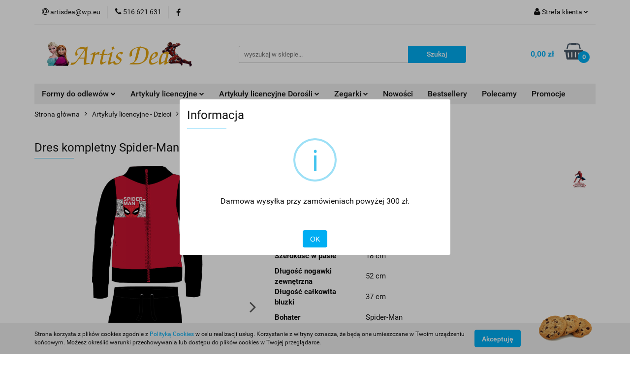

--- FILE ---
content_type: text/html; charset=utf-8
request_url: https://artisdea.pl/Dres-kompletny-Spider-Man-92-2Y-p5811
body_size: 21960
content:
<!DOCTYPE html>
<html lang="pl" currency="PLN"  class=" ">
	<head>
		<meta http-equiv="Content-Type" content="text/html; charset=UTF-8" />
		<meta name="description" content="Dres kompletny Spider-Man (92/2Y) Dres kompletny Spider-Man (5904009127278 2Y) Rewelacyjny dres dla każdego małego fana Spider-Man. Produkt wyprodukowany na licencji Marvel. Dres kompletny Spider-Man zawiera bluzę dresową Spider-Man i spodnie dresowe Spid">
		<meta name="keywords" content="Sklep, internetowy, produkty, najniższe ceny, tanio, solidnie, gwarancja, dobra jakość">
					<meta name="generator" content="Sky-Shop">
						<meta name="author" content="Artis Dea - działa na oprogramowaniu sklepów internetowych Sky-Shop.pl">
		<meta name="viewport" content="width=device-width, initial-scale=1.0">
		<meta name="skin_id" content="universal">
		<meta property="og:title" content="Artis Dea &gt; Dres kompletny Spider-Man (92/2Y)">
		<meta property="og:description" content="Dres kompletny Spider-Man (92/2Y) Dres kompletny Spider-Man (5904009127278 2Y) Rewelacyjny dres dla każdego małego fana Spider-Man. Produkt wyprodukowany na licencji Marvel. Dres kompletny Spider-Man zawiera bluzę dresową Spider-Man i spodnie dresowe Spid">
					<meta property="og:image" content="https://artisdea.pl/images/artisdea/23000-24000/Dres-kompletny-Spider-Man-922Y_%5B23674%5D_568.jpg">
			<meta property="og:image:type" content="image/jpeg">
			<meta property="og:image:width" content="568">
			<meta property="og:image:height" content="1445">
			<link rel="image_src" href="https://artisdea.pl/images/artisdea/23000-24000/Dres-kompletny-Spider-Man-922Y_%5B23674%5D_568.jpg">
							<link rel="shortcut icon" href="/upload/artisdea/favicon.png">
									<link rel="next" href="https://artisdea.pl/Dres-kompletny-Spider-Man-92-2Y-p5811/pa/2#scr">
							<link rel="canonical" href="https://artisdea.pl/Dres-kompletny-Spider-Man-92-2Y-p5811">
						<title>Artis Dea &gt; Dres kompletny Spider-Man (92/2Y)</title>
		

				



<!-- edrone -->












		<script type="text/javascript">

			function imageLoaded(element, target = "prev") {
				let siblingElement;
				if (target === "prev") {
					siblingElement = element.previousElementSibling;
				} else if (target === "link") {
					siblingElement = element.parentElement.previousElementSibling;
				}
				if (siblingElement && (siblingElement.classList.contains("fa") || siblingElement.classList.contains("icon-refresh"))) {
					siblingElement.style.display = "none";
				}
			}
			</script>

        
		<link rel="stylesheet" href="/view/new/userContent/artisdea/style.css?v=518">
		
		
		<script src="/view/new/scheme/public/_common/js/libs/promise/promise.min.js"></script>
		<script src="/view/new/scheme/public/_common/js/libs/jquery/jquery.min.js"></script>
		<script src="/view/new/scheme/public/_common/js/libs/angularjs/angularjs.min.js"></script>
	</head>
	<body 		  data-coupon-codes-active="1"
		  data-free-delivery-info-active="1"
		  data-generate-pdf-config="CART"
		  data-hide-price="0"
		  data-is-user-logged-id="0"
		  data-loyalty-points-active="0"
		  data-cart-simple-info-quantity="0"
		  data-cart-simple-info-price="0,00 zł"
		  data-base="PLN"
		  data-used="PLN|zł"
		  data-rates="'PLN':1"
		  data-decimal-hide="0"
		  data-decimal=","
		  data-thousand=" "
		   data-js-hash="fb94fe4440"		  		  		  class="core_popUpWindow 		  		  		  		  "
		  data-popup-message="<p>Darmowa wysyłka przy zamówieniach powyżej 300 zł.</p>"data-popup-delay="0" 		  		  		  		  data-hurt-price-type=""
		  data-hurt-price-text=""
		  		  data-tax="23"
	>
		
		
		


<div id="aria-live" role="alert" aria-live="assertive" class="sr-only">&nbsp;</div>
<main class="skyshop-container" data-ng-app="SkyShopModule">
		

<div data-ng-controller="CartCtrl" data-ng-init="init({type: 'QUICK_CART', turnOffSales: 0})">
		
<md-sidenav ng-cloak md-component-id="mobile-cart" class="md-sidenav-right position-fixed" sidenav-swipe>
    <md-content layout-padding="">
        <div class="dropdown dropdown-quick-cart">
            
  <ul data-ng-if="data.cartSelected || data.hidePrice" class="quick-cart-products-wrapper products">
    <li data-ng-if="!data.cartSelected.items.length" class="quick-cart-empty-wrapper">
      <div class="quick-cart-empty-title">
        Koszyk jest pusty
      </div>
    </li>
    <li data-ng-if="data.cartSelected.items.length && item.type !== 'GRATIS_PRODUCT'" class="quick-cart-products__item" data-nosnippet data-ng-repeat="item in data.cartSelected.items track by item.id">
      <div class="container-fluid">
        <div class="row product">
          <div>
            <button data-ng-click="openProductPage(item.product)" data-ng-disabled="isApiPending">
              <img class="product-image"
                   data-ng-srcset="[{[item.product.photo.url]}] 125w"
                   sizes="(max-width: 1200px) 125px, 125px"
                   data-ng-src="[{[item.product.photo.url]}]"
                   alt="[{[item.product.name]}]"/>
            </button>
          </div>
          <div>
            <button data-ng-click="openProductPage(item.product)" data-ng-disabled="isApiPending">
              <span class="product-name" data-ng-bind="item.product.name"></span>
            </button>
            <span class="product-total">
            <span data-ng-bind="item.quantity"></span> x <span data-ng-bind-html="item.unitPriceSummary | priceFormat:''"></span>
          </span>
          </div>
          <div>
            <i class="close-shape"
               is-disabled="isApiPending"
               remove-list-item
               parent-selector-to-remove="'li'"
               collapse-animation="true"
               click="deleteCartItem(item.id)"></i>
          </div>
        </div>
      </div>
    </li>
  </ul>
  <div data-ng-if="data.cartSelected || data.hidePrice" class="quick-cart-products-actions">
    <div class="quick-cart-products-actions__summary">
      <div data-ng-if="cartFinalDiscountByFreeDelivery() || (data.cartFreeDelivery && data.cartFreeDelivery.status !== data.cartFreeDeliveryStatuses.NOT_AVAILABLE)" class="quick-cart-products-actions__summary-delivery">
        <div data-ng-if="!cartFinalDiscountByFreeDelivery()  && data.cartFreeDelivery.missingAmount > 0" class="summary-element cart-is-free-shipment">
          <span>Do bezpłatnej dostawy brakuje</span>
          <span data-ng-bind-html="data.cartFreeDelivery | priceFormat: ''">-,--</span>
        </div>
        <div data-ng-if="cartFinalDiscountByFreeDelivery() || data.cartFreeDelivery.missingAmount <= 0" class="summary-element free-shipment-wrapper">
          <i class="fa fa-truck"></i>
          <span class="value-upper free-shipment-info">Darmowa dostawa!</span>
        </div>
        <div>
        </div>
      </div>

      <div class="quick-cart-products-actions__summary-total-price">
        <span>Suma </span>
        <span data-ng-if="!data.hidePrice" class="value" data-ng-bind-html="data.cartSelected.priceSummary | priceFormat:'':true">0,00 zł</span>
        <span data-ng-if="data.hidePrice" class="hide-price-text"></span>
      </div>
            <div class="quick-cart-products-actions__summary-discount-info" data-ng-if="data.cartSelected.priceSummary.final.gross != data.cartSelected.priceSummary.base.gross">
        <small>Cena uwzględnia rabaty</small>
      </div>
    </div>
    <button data-ng-disabled="isApiPending" type="button" class="btn btn-primary btn-block" data-ng-click="goToCart()">
      Realizuj zamówienie
    </button>
  </div>
  <!--googleon: all-->
        </div>
    </md-content>
</md-sidenav>		<header id="header" class="mod-header-3 ">
				
<section class="cookies hidden bottom">
  <div class="container">
    <div class="row">
      <div class="col-xs-8">
        <span>Strona korzysta z plików cookies zgodnie z <a href="https://artisdea.pl/news/n/179/Polityka-Cookies">Polityką Cookies</a> w celu realizacji usług. Korzystanie z witryny oznacza, że będą one umieszczane w Twoim urządzeniu końcowym. Możesz określić warunki przechowywania lub dostępu do plików cookies w Twojej przeglądarce.</span>
      </div>
      <div class="col-xs-4">
        <button type="button" class="btn btn-primary core_acceptCookies">Akceptuję</button>
        <div class="cookie-bg-block" style="background-image: url('/view/new/scheme/public/_common/img/cookies.png')"></div>
      </div>
    </div>
  </div>
</section>
				
<section class="mobile-search">
  <span class="title">Szukaj</span>
  <i class="close-shape"></i>
    <form method="GET" action="/category/#top">
      <div class="row">
        <div class="mobile-search-input-wrapper clearbox">
          <input class="input-field " type="text" name="q" product-per-page="4" value="" placeholder="wyszukaj w sklepie..." autocomplete="off"  />
          <i class="clearbox_button"></i>
                  </div>
        <div class="mobile-search-btn-wrapper">
          <input type="submit" value="Szukaj" class="btn btn-primary btn-block">
        </div>
      </div>
          </form>
</section>
		<div class="header_inner_wrapper">
			
			<section class="top_bar">
				<div class="sky-container">
					<div class="top_bar_inner_wrapper">
						<div class="top_bar_item left">
							
<div class="top_bar_item_list_wrapper">
  <ul class="top_bar_item_list">
        <li data-type="email" class="top_bar_item_list_item hidden-on-mobile" id="top_bar_item_list_item_email">
                  <a href="mailto:artisdea@wp.eu">
            <div class="top_bar_item_list_item_icon" id="top_bar_item_list_item_email_icon">
              <span class="helper-icon">
                <i class="fa fa-at"></i>
              </span>
            </div>
            <span class="helper-text">
              artisdea@wp.eu
            </span>
          </a>
                  </li>
              <li data-type="phone" class="top_bar_item_list_item hidden-on-mobile" id="top_bar_item_list_item_phone">
                      <a href="tel:516 621 631">
              <div class="top_bar_item_list_item_icon" id="top_bar_item_list_item_phone_icon">
                <span class="helper-icon">
                  <i class="fa fa-phone"></i>
                </span>
              </div>
              <span class="helper-text">
                516 621 631
              </span>
            </a>
                </li>
                      <li data-type="social-sm_facebook" class="top_bar_item_list_item top_bar_item_list_item_social_media hidden-on-mobile" ng-non-bindable>
            <a href="https://www.facebook.com/Artis-Dea-271951806304712/" rel="nofollow" target="_blank">
                <div class="top_bar_item_list_item_social_media">
                                    <span class="top_bar_item_list_item_social_media_icon" id="top_bar_item_list_item_social_media_icon_fb">
                    <i class="fa fa-facebook"></i>
                  </span>
                                  </div>
            </a>
        </li>
                                                                                                                                            <li id="mobile-open-contact" class="top_bar_item_list_item top_bar_item_list_item_contact hidden-on-desktop">
          <a href="#">
            <div class="top_bar_item_list_item_item_social_envelope_icon">
              <span class="helper-icon">
                <i class="fa fa-envelope"></i>
              </span>
              <span class="helper-arrow">
                <i class="fa fa-chevron-down"></i>
              </span>
            </div>
          </a>
      </li>
      </ul>
</div>						</div>
						<div class="top_bar_item right">
							
<div class="top_bar_item_list_wrapper">
    <ul class="top_bar_item_list">
                        <li class="top_bar_item_list_item user-menu">
            
  <div class="header_top_bar_social_user_icon">
    <span class="helper-icon">
      <i class="fa fa-user"></i>
    </span>
          <span class="hidden-on-mobile">
        Strefa klienta
      </span>
      <span class="helper-arrow">
        <i class="fa fa-chevron-down"></i>      </span> 
  </div>
  <div class="dropdown">
    <ul>
      <li>
        <a href="/login/">Zaloguj się</a>
      </li>
      <li>
        <a href="/register/">Zarejestruj się</a>
      </li>
            <li>
        <a href="/ticket/add/" rel="nofollow">Dodaj zgłoszenie</a>
      </li>
          </ul>
  </div>
        </li>
                    <li  data-ng-click="openMobileCart($event)" data-ng-mouseenter="loadMobileCart()" class="top_bar_item_list_item quick-cart  hidden-on-desktop ">
                <div class="top_bar_item_list_item_cart_icon">
                    <span class="helper-icon">
                        <i class="fa fa-shopping-basket"></i>
                    </span>
                    <span class="helper-text">
                        Koszyk
                    </span>
                    <span class="helper-text-amount">
                        <span class="helper-cart-left-bracket">(</span>
                        <span data-ng-bind="data.cartAmount">0</span>
                        <span class="helper-cart-right-bracket">)</span>
                    </span>
                    <span class="helper-arrow">
                        <i class="fa fa-chevron-down"></i>
                    </span>
                </div>
                                <div data-ng-if="data.initCartAmount" class="dropdown dropdown-quick-cart">
                    
  <ul data-ng-if="data.cartSelected || data.hidePrice" class="quick-cart-products-wrapper products">
    <li data-ng-if="!data.cartSelected.items.length" class="quick-cart-empty-wrapper">
      <div class="quick-cart-empty-title">
        Koszyk jest pusty
      </div>
    </li>
    <li data-ng-if="data.cartSelected.items.length && item.type !== 'GRATIS_PRODUCT'" class="quick-cart-products__item" data-nosnippet data-ng-repeat="item in data.cartSelected.items track by item.id">
      <div class="container-fluid">
        <div class="row product">
          <div>
            <button data-ng-click="openProductPage(item.product)" data-ng-disabled="isApiPending">
              <img class="product-image"
                   data-ng-srcset="[{[item.product.photo.url]}] 125w"
                   sizes="(max-width: 1200px) 125px, 125px"
                   data-ng-src="[{[item.product.photo.url]}]"
                   alt="[{[item.product.name]}]"/>
            </button>
          </div>
          <div>
            <button data-ng-click="openProductPage(item.product)" data-ng-disabled="isApiPending">
              <span class="product-name" data-ng-bind="item.product.name"></span>
            </button>
            <span class="product-total">
            <span data-ng-bind="item.quantity"></span> x <span data-ng-bind-html="item.unitPriceSummary | priceFormat:''"></span>
          </span>
          </div>
          <div>
            <i class="close-shape"
               is-disabled="isApiPending"
               remove-list-item
               parent-selector-to-remove="'li'"
               collapse-animation="true"
               click="deleteCartItem(item.id)"></i>
          </div>
        </div>
      </div>
    </li>
  </ul>
  <div data-ng-if="data.cartSelected || data.hidePrice" class="quick-cart-products-actions">
    <div class="quick-cart-products-actions__summary">
      <div data-ng-if="cartFinalDiscountByFreeDelivery() || (data.cartFreeDelivery && data.cartFreeDelivery.status !== data.cartFreeDeliveryStatuses.NOT_AVAILABLE)" class="quick-cart-products-actions__summary-delivery">
        <div data-ng-if="!cartFinalDiscountByFreeDelivery()  && data.cartFreeDelivery.missingAmount > 0" class="summary-element cart-is-free-shipment">
          <span>Do bezpłatnej dostawy brakuje</span>
          <span data-ng-bind-html="data.cartFreeDelivery | priceFormat: ''">-,--</span>
        </div>
        <div data-ng-if="cartFinalDiscountByFreeDelivery() || data.cartFreeDelivery.missingAmount <= 0" class="summary-element free-shipment-wrapper">
          <i class="fa fa-truck"></i>
          <span class="value-upper free-shipment-info">Darmowa dostawa!</span>
        </div>
        <div>
        </div>
      </div>

      <div class="quick-cart-products-actions__summary-total-price">
        <span>Suma </span>
        <span data-ng-if="!data.hidePrice" class="value" data-ng-bind-html="data.cartSelected.priceSummary | priceFormat:'':true">0,00 zł</span>
        <span data-ng-if="data.hidePrice" class="hide-price-text"></span>
      </div>
            <div class="quick-cart-products-actions__summary-discount-info" data-ng-if="data.cartSelected.priceSummary.final.gross != data.cartSelected.priceSummary.base.gross">
        <small>Cena uwzględnia rabaty</small>
      </div>
    </div>
    <button data-ng-disabled="isApiPending" type="button" class="btn btn-primary btn-block" data-ng-click="goToCart()">
      Realizuj zamówienie
    </button>
  </div>
  <!--googleon: all-->
                </div>
                            </li>
            </ul>
</div>
						</div>
					</div>
				</div>
			</section>
			<section class="header_middle_content">
				<div class="sky-container">
					<div class="header_middle_content_inner_wrapper">
						<a href="/" class="header_middle_content_logo">
							<img src="/upload/artisdea/logos//Logo-1.png" data-src-old-browser="" alt=" Artis Dea " />
						</a>
						<ul class="mobile-actions">
							<li id="mobile-open-search">
								<i class="fa fa-search"></i>
							</li>
							<li id="mobile-open-menu">
								<i class="fa fa-bars"></i>
							</li>
						</ul>
						<div class="header_middle_content_searchbox search-box ">
							<form method="GET" action="/category/#top">
								<div class="header_middle_content_searchbox_input_wrapper">
									<input cy-data="headerSearch" class="input-field " type="text" name="q" value="" placeholder="wyszukaj w sklepie..." autocomplete="off"  />
																	</div>
								<div class="header_middle_content_searchbox_button_wrapper">
									<input type="submit" value="Szukaj" class="btn btn-primary btn-block">
																	</div>
							</form>
						</div>
												
<div cy-data="headerCart" class="header_middle_content_quick_cart_wrapper quick-cart">
  <a data-ng-click="openMobileCart($event)" data-ng-mouseenter="loadMobileCart()" href="/cart/" class="header_middle_content_quick_cart" rel="nofollow">
    <div class="header_middle_content_quick_cart_price price"><span data-ng-bind-html="data.cartPriceSummary | priceFormat:'':false:'final':'0,00 zł'">0,00 zł</span></div>
    <i class="fa fa-shopping-basket"></i>
    <div class="header_middle_content_quick_cart_counter counter"><span data-ng-bind="data.cartAmount">0</span></div>
  </a>
    <div ng-cloak data-ng-if="data.initCartAmount" class="dropdown dropdown-quick-cart">
    
  <ul data-ng-if="data.cartSelected || data.hidePrice" class="quick-cart-products-wrapper products">
    <li data-ng-if="!data.cartSelected.items.length" class="quick-cart-empty-wrapper">
      <div class="quick-cart-empty-title">
        Koszyk jest pusty
      </div>
    </li>
    <li data-ng-if="data.cartSelected.items.length && item.type !== 'GRATIS_PRODUCT'" class="quick-cart-products__item" data-nosnippet data-ng-repeat="item in data.cartSelected.items track by item.id">
      <div class="container-fluid">
        <div class="row product">
          <div>
            <button data-ng-click="openProductPage(item.product)" data-ng-disabled="isApiPending">
              <img class="product-image"
                   data-ng-srcset="[{[item.product.photo.url]}] 125w"
                   sizes="(max-width: 1200px) 125px, 125px"
                   data-ng-src="[{[item.product.photo.url]}]"
                   alt="[{[item.product.name]}]"/>
            </button>
          </div>
          <div>
            <button data-ng-click="openProductPage(item.product)" data-ng-disabled="isApiPending">
              <span class="product-name" data-ng-bind="item.product.name"></span>
            </button>
            <span class="product-total">
            <span data-ng-bind="item.quantity"></span> x <span data-ng-bind-html="item.unitPriceSummary | priceFormat:''"></span>
          </span>
          </div>
          <div>
            <i class="close-shape"
               is-disabled="isApiPending"
               remove-list-item
               parent-selector-to-remove="'li'"
               collapse-animation="true"
               click="deleteCartItem(item.id)"></i>
          </div>
        </div>
      </div>
    </li>
  </ul>
  <div data-ng-if="data.cartSelected || data.hidePrice" class="quick-cart-products-actions">
    <div class="quick-cart-products-actions__summary">
      <div data-ng-if="cartFinalDiscountByFreeDelivery() || (data.cartFreeDelivery && data.cartFreeDelivery.status !== data.cartFreeDeliveryStatuses.NOT_AVAILABLE)" class="quick-cart-products-actions__summary-delivery">
        <div data-ng-if="!cartFinalDiscountByFreeDelivery()  && data.cartFreeDelivery.missingAmount > 0" class="summary-element cart-is-free-shipment">
          <span>Do bezpłatnej dostawy brakuje</span>
          <span data-ng-bind-html="data.cartFreeDelivery | priceFormat: ''">-,--</span>
        </div>
        <div data-ng-if="cartFinalDiscountByFreeDelivery() || data.cartFreeDelivery.missingAmount <= 0" class="summary-element free-shipment-wrapper">
          <i class="fa fa-truck"></i>
          <span class="value-upper free-shipment-info">Darmowa dostawa!</span>
        </div>
        <div>
        </div>
      </div>

      <div class="quick-cart-products-actions__summary-total-price">
        <span>Suma </span>
        <span data-ng-if="!data.hidePrice" class="value" data-ng-bind-html="data.cartSelected.priceSummary | priceFormat:'':true">0,00 zł</span>
        <span data-ng-if="data.hidePrice" class="hide-price-text"></span>
      </div>
            <div class="quick-cart-products-actions__summary-discount-info" data-ng-if="data.cartSelected.priceSummary.final.gross != data.cartSelected.priceSummary.base.gross">
        <small>Cena uwzględnia rabaty</small>
      </div>
    </div>
    <button data-ng-disabled="isApiPending" type="button" class="btn btn-primary btn-block" data-ng-click="goToCart()">
      Realizuj zamówienie
    </button>
  </div>
  <!--googleon: all-->
  </div>
  
</div>											</div>
				</div>
			</section>
			<section class="menu-wrapper">
				<div class="sky-container">
					<div class="menu menu-calculate smart-menu" data-action="inline">
						<ul class="header_bottom_content_list">
							
    <li class="header_bottom_content_list_item full-width ">
              <a class="header_bottom_content_list_item_anchor" >
              Formy do odlewów
        <span class="helper-arrow">
          <i class="fa fa-chevron-down"></i>
        </span>
      </a>
      <div class="dropdown">
        <div class="row">
                                                    <div class="col-xs-12 col-sm-4 col-md-3">
                  <div class="cat-title more">
                    <a href="/formy-do-odlewow">Formy do odlewów</a>
                  </div>
                                      <ul class="header_bottom_content_list_dropdown">
                                              <li class="header_bottom_content_list_dropdown_item">
                          <a href="/formy-do-odlewowaniolki">Aniołki</a>
                        </li>
                                              <li class="header_bottom_content_list_dropdown_item">
                          <a href="/formy-do-odlewowboze-narodzenie">Boże Narodzenie</a>
                        </li>
                                              <li class="header_bottom_content_list_dropdown_item">
                          <a href="/formy-do-odlewowwielkanoc">Wielkanoc</a>
                        </li>
                                              <li class="header_bottom_content_list_dropdown_item">
                          <a href="/formy-do-odlewowswieczniki">Świeczniki</a>
                        </li>
                                              <li class="header_bottom_content_list_dropdown_item">
                          <a href="/formy-do-odlewowobrazki">Obrazki</a>
                        </li>
                                              <li class="header_bottom_content_list_dropdown_item">
                          <a href="/formy-do-odlewowramki">Ramki</a>
                        </li>
                                              <li class="header_bottom_content_list_dropdown_item">
                          <a href="/formy-do-odlewowzwierzeta">Zwierzęta</a>
                        </li>
                                              <li class="header_bottom_content_list_dropdown_item">
                          <a href="/formy-do-odlewowrosliny">Rośliny</a>
                        </li>
                                              <li class="header_bottom_content_list_dropdown_item">
                          <a href="/formy-do-odlewowwalentynki-serca">Walentynki, Serca</a>
                        </li>
                                              <li class="header_bottom_content_list_dropdown_item">
                          <a href="/formy-do-odlewowkonie">Konie, koniki</a>
                        </li>
                                              <li class="header_bottom_content_list_dropdown_item">
                          <a href="/formy-do-odlewowzegary">Zegary</a>
                        </li>
                                              <li class="header_bottom_content_list_dropdown_item">
                          <a href="/formy-do-odlewowprzestrzenne">Przestrzenne</a>
                        </li>
                                              <li class="header_bottom_content_list_dropdown_item">
                          <a href="/formy-do-odlewowhalloween-klauny-wrozki">Halloween, Klauny, Wróżki</a>
                        </li>
                                              <li class="header_bottom_content_list_dropdown_item">
                          <a href="/formy-do-odlewowmaski-twarze">Maski, Twarze</a>
                        </li>
                                              <li class="header_bottom_content_list_dropdown_item">
                          <a href="/formy-do-odlewowrozne">Różne</a>
                        </li>
                                          </ul>
                                  </div>
                                                        <div class="col-xs-12 col-sm-4 col-md-3">
                  <div class="cat-title ">
                    <a href="/Masy-do-modelowania-c249">Masy do modelowania</a>
                  </div>
                                  </div>
                                                        <div class="col-xs-12 col-sm-4 col-md-3">
                  <div class="cat-title more">
                    <a href="/Akcesoria-plastyczne-c250">Akcesoria plastyczne</a>
                  </div>
                                      <ul class="header_bottom_content_list_dropdown">
                                              <li class="header_bottom_content_list_dropdown_item">
                          <a href="/Pedzelki-c251">Pędzelki</a>
                        </li>
                                              <li class="header_bottom_content_list_dropdown_item">
                          <a href="/Farby-c253">Farby</a>
                        </li>
                                              <li class="header_bottom_content_list_dropdown_item">
                          <a href="/Kleje-c252">Kleje</a>
                        </li>
                                              <li class="header_bottom_content_list_dropdown_item">
                          <a href="/Zestawy-do-modelowania-c254">Zestawy do modelowania</a>
                        </li>
                                              <li class="header_bottom_content_list_dropdown_item">
                          <a href="/Nozyczki-c255">Nożyczki</a>
                        </li>
                                              <li class="header_bottom_content_list_dropdown_item">
                          <a href="/Magnesy-c262">Magnesy</a>
                        </li>
                                              <li class="header_bottom_content_list_dropdown_item">
                          <a href="/Zestawy-kreatywne-c263">Zestawy kreatywne</a>
                        </li>
                                              <li class="header_bottom_content_list_dropdown_item">
                          <a href="/Szablony-do-Embossingu-c264">Szablony do Embossingu</a>
                        </li>
                                          </ul>
                                  </div>
                                                        <div class="col-xs-12 col-sm-4 col-md-3">
                  <div class="cat-title more">
                    <a href="/Artykuly-licencyjne-Dorosli-c279">Artykuły licencyjne - Dorośli</a>
                  </div>
                                      <ul class="header_bottom_content_list_dropdown">
                                              <li class="header_bottom_content_list_dropdown_item">
                          <a href="/T-Shirts-c207">T-Shirts</a>
                        </li>
                                              <li class="header_bottom_content_list_dropdown_item">
                          <a href="/Pizamy-c280">Piżamy</a>
                        </li>
                                              <li class="header_bottom_content_list_dropdown_item">
                          <a href="/Bluzy-c281">Bluzy</a>
                        </li>
                                              <li class="header_bottom_content_list_dropdown_item">
                          <a href="/Szlafroki-c363">Szlafroki</a>
                        </li>
                                          </ul>
                                  </div>
                                            </div>
      </div>
    </li>
        
    <li class="header_bottom_content_list_item full-width ">
              <a class="header_bottom_content_list_item_anchor" >
              Artykuły licencyjne
        <span class="helper-arrow">
          <i class="fa fa-chevron-down"></i>
        </span>
      </a>
      <div class="dropdown">
        <div class="row">
                                                    <div class="col-xs-12 col-sm-4 col-md-3">
                  <div class="cat-title ">
                    <a href="/T-shirts-c206">T-shirts</a>
                  </div>
                                  </div>
                                                        <div class="col-xs-12 col-sm-4 col-md-3">
                  <div class="cat-title ">
                    <a href="/Walizki-c190">Walizki</a>
                  </div>
                                  </div>
                                                        <div class="col-xs-12 col-sm-4 col-md-3">
                  <div class="cat-title ">
                    <a href="/Parasolki-c192">Parasolki</a>
                  </div>
                                  </div>
                                                        <div class="col-xs-12 col-sm-4 col-md-3">
                  <div class="cat-title ">
                    <a href="/Budziki-c197">Budziki</a>
                  </div>
                                  </div>
                                                        <div class="col-xs-12 col-sm-4 col-md-3">
                  <div class="cat-title ">
                    <a href="/Zegarki-c198">Zegarki</a>
                  </div>
                                  </div>
                                                        <div class="col-xs-12 col-sm-4 col-md-3">
                  <div class="cat-title ">
                    <a href="/Reczniki-c204">Ręczniki</a>
                  </div>
                                  </div>
                                                        <div class="col-xs-12 col-sm-4 col-md-3">
                  <div class="cat-title ">
                    <a href="/Torby-sportowe-c208">Torby sportowe</a>
                  </div>
                                  </div>
                                                        <div class="col-xs-12 col-sm-4 col-md-3">
                  <div class="cat-title ">
                    <a href="/Plecaki-c209">Plecaki</a>
                  </div>
                                  </div>
                                                        <div class="col-xs-12 col-sm-4 col-md-3">
                  <div class="cat-title ">
                    <a href="/Kroksy-c210">Kroksy</a>
                  </div>
                                  </div>
                                                        <div class="col-xs-12 col-sm-4 col-md-3">
                  <div class="cat-title ">
                    <a href="/Bluzy-c217">Bluzy</a>
                  </div>
                                  </div>
                                                        <div class="col-xs-12 col-sm-4 col-md-3">
                  <div class="cat-title ">
                    <a href="/Kurtki-c218">Kurtki</a>
                  </div>
                                  </div>
                                                        <div class="col-xs-12 col-sm-4 col-md-3">
                  <div class="cat-title ">
                    <a href="/Sniadaniowki-c219">Śniadaniówki</a>
                  </div>
                                  </div>
                                                        <div class="col-xs-12 col-sm-4 col-md-3">
                  <div class="cat-title ">
                    <a href="/Fartuszki-kuchenne-c220">Fartuszki kuchenne</a>
                  </div>
                                  </div>
                                                        <div class="col-xs-12 col-sm-4 col-md-3">
                  <div class="cat-title ">
                    <a href="/Trampki-i-buty-sportowe-c221">Trampki i buty sportowe</a>
                  </div>
                                  </div>
                                                        <div class="col-xs-12 col-sm-4 col-md-3">
                  <div class="cat-title ">
                    <a href="/Saszetki-c222">Saszetki</a>
                  </div>
                                  </div>
                                                        <div class="col-xs-12 col-sm-4 col-md-3">
                  <div class="cat-title ">
                    <a href="/T-Shirts-z-dlugim-rekawem-c223">T-Shirts z dlugim rękawem</a>
                  </div>
                                  </div>
                                                        <div class="col-xs-12 col-sm-4 col-md-3">
                  <div class="cat-title ">
                    <a href="/Buty-do-wody-c224">Buty do wody</a>
                  </div>
                                  </div>
                                                        <div class="col-xs-12 col-sm-4 col-md-3">
                  <div class="cat-title ">
                    <a href="/Bielizna-c225">Bielizna</a>
                  </div>
                                  </div>
                                                        <div class="col-xs-12 col-sm-4 col-md-3">
                  <div class="cat-title ">
                    <a href="/Kosmetyczki-i-piorniki-c226">Kosmetyczki i piórniki</a>
                  </div>
                                  </div>
                                                        <div class="col-xs-12 col-sm-4 col-md-3">
                  <div class="cat-title ">
                    <a href="/Pizamy-c227">Piżamy</a>
                  </div>
                                  </div>
                                                        <div class="col-xs-12 col-sm-4 col-md-3">
                  <div class="cat-title ">
                    <a href="/Kalosze-c228">Kalosze</a>
                  </div>
                                  </div>
                                                        <div class="col-xs-12 col-sm-4 col-md-3">
                  <div class="cat-title ">
                    <a href="/Czapki-c229">Czapki</a>
                  </div>
                                  </div>
                                                        <div class="col-xs-12 col-sm-4 col-md-3">
                  <div class="cat-title ">
                    <a href="/Kapielowki-c230">Kąpielówki</a>
                  </div>
                                  </div>
                                                        <div class="col-xs-12 col-sm-4 col-md-3">
                  <div class="cat-title ">
                    <a href="/Majtki-c231">Majtki</a>
                  </div>
                                  </div>
                                                        <div class="col-xs-12 col-sm-4 col-md-3">
                  <div class="cat-title ">
                    <a href="/Zegary-scienne-c232">Zegary ścienne</a>
                  </div>
                                  </div>
                                                        <div class="col-xs-12 col-sm-4 col-md-3">
                  <div class="cat-title ">
                    <a href="/Dresy-c233">Dresy</a>
                  </div>
                                  </div>
                                                        <div class="col-xs-12 col-sm-4 col-md-3">
                  <div class="cat-title ">
                    <a href="/Torebki-c234">Torebki</a>
                  </div>
                                  </div>
                                                        <div class="col-xs-12 col-sm-4 col-md-3">
                  <div class="cat-title ">
                    <a href="/Torby-plazowe-c235">Torby plażowe</a>
                  </div>
                                  </div>
                                                        <div class="col-xs-12 col-sm-4 col-md-3">
                  <div class="cat-title ">
                    <a href="/Posciele-c236">Pościele</a>
                  </div>
                                  </div>
                                                        <div class="col-xs-12 col-sm-4 col-md-3">
                  <div class="cat-title ">
                    <a href="/Rozne-c237">Różne</a>
                  </div>
                                  </div>
                                                        <div class="col-xs-12 col-sm-4 col-md-3">
                  <div class="cat-title ">
                    <a href="/Okulary-c238">Okulary</a>
                  </div>
                                  </div>
                                                        <div class="col-xs-12 col-sm-4 col-md-3">
                  <div class="cat-title ">
                    <a href="/Bizuteria-i-akcesoria-do-wlosow-c239">Biżuteria i akcesoria do włosów</a>
                  </div>
                                  </div>
                                                        <div class="col-xs-12 col-sm-4 col-md-3">
                  <div class="cat-title ">
                    <a href="/Paski-c240">Paski</a>
                  </div>
                                  </div>
                                                        <div class="col-xs-12 col-sm-4 col-md-3">
                  <div class="cat-title ">
                    <a href="/Legginsy-c241">Legginsy</a>
                  </div>
                                  </div>
                                                        <div class="col-xs-12 col-sm-4 col-md-3">
                  <div class="cat-title ">
                    <a href="/Okulary-do-plywania-c242">Okulary do pływania</a>
                  </div>
                                  </div>
                                                        <div class="col-xs-12 col-sm-4 col-md-3">
                  <div class="cat-title ">
                    <a href="/Portfele-c243">Portfele</a>
                  </div>
                                  </div>
                                                        <div class="col-xs-12 col-sm-4 col-md-3">
                  <div class="cat-title ">
                    <a href="/Akcesoria-plastyczne-c244">Akcesoria plastyczne</a>
                  </div>
                                  </div>
                                                        <div class="col-xs-12 col-sm-4 col-md-3">
                  <div class="cat-title ">
                    <a href="/Koce-c245">Koce</a>
                  </div>
                                  </div>
                                                        <div class="col-xs-12 col-sm-4 col-md-3">
                  <div class="cat-title ">
                    <a href="/Sandaly-c246">Sandały</a>
                  </div>
                                  </div>
                                                        <div class="col-xs-12 col-sm-4 col-md-3">
                  <div class="cat-title ">
                    <a href="/Szaliki-i-rekawiczki-c247">Szaliki i rękawiczki</a>
                  </div>
                                  </div>
                                                        <div class="col-xs-12 col-sm-4 col-md-3">
                  <div class="cat-title ">
                    <a href="/Szkatulki-i-skarbonki-c248">Szkatułki i skarbonki</a>
                  </div>
                                  </div>
                                                        <div class="col-xs-12 col-sm-4 col-md-3">
                  <div class="cat-title ">
                    <a href="/T-Shirts-c207">T-Shirts</a>
                  </div>
                                  </div>
                                            </div>
      </div>
    </li>
        
    <li class="header_bottom_content_list_item full-width ">
              <a class="header_bottom_content_list_item_anchor" >
              Artykuły licencyjne Dorośli
        <span class="helper-arrow">
          <i class="fa fa-chevron-down"></i>
        </span>
      </a>
      <div class="dropdown">
        <div class="row">
                                                    <div class="col-xs-12 col-sm-4 col-md-3">
                  <div class="cat-title more">
                    <a href="/Artykuly-licencyjne-Dorosli-c279">Artykuły licencyjne - Dorośli</a>
                  </div>
                                      <ul class="header_bottom_content_list_dropdown">
                                              <li class="header_bottom_content_list_dropdown_item">
                          <a href="/T-Shirts-c207">T-Shirts</a>
                        </li>
                                              <li class="header_bottom_content_list_dropdown_item">
                          <a href="/Pizamy-c280">Piżamy</a>
                        </li>
                                              <li class="header_bottom_content_list_dropdown_item">
                          <a href="/Bluzy-c281">Bluzy</a>
                        </li>
                                              <li class="header_bottom_content_list_dropdown_item">
                          <a href="/Szlafroki-c363">Szlafroki</a>
                        </li>
                                          </ul>
                                  </div>
                                            </div>
      </div>
    </li>
        
    <li class="header_bottom_content_list_item full-width ">
              <a class="header_bottom_content_list_item_anchor" >
              Zegarki
        <span class="helper-arrow">
          <i class="fa fa-chevron-down"></i>
        </span>
      </a>
      <div class="dropdown">
        <div class="row">
                                                    <div class="col-xs-12 col-sm-4 col-md-3">
                  <div class="cat-title ">
                    <a href="/Damskie-c257">Damskie</a>
                  </div>
                                  </div>
                                                        <div class="col-xs-12 col-sm-4 col-md-3">
                  <div class="cat-title ">
                    <a href="/Meskie-c258">Męskie</a>
                  </div>
                                  </div>
                                                        <div class="col-xs-12 col-sm-4 col-md-3">
                  <div class="cat-title ">
                    <a href="/Dzieciece-c259">Dziecięce</a>
                  </div>
                                  </div>
                                                        <div class="col-xs-12 col-sm-4 col-md-3">
                  <div class="cat-title ">
                    <a href="/Budziki-c260">Budziki</a>
                  </div>
                                  </div>
                                                        <div class="col-xs-12 col-sm-4 col-md-3">
                  <div class="cat-title ">
                    <a href="/Scienne-c261">Ścienne</a>
                  </div>
                                  </div>
                                            </div>
      </div>
    </li>
        
          <li class="header_bottom_content_list_dropdown_item">
      <a class="header_bottom_content_list_item_anchor" href="/category/c/new" >
        Nowości
      </a>
    </li>
  
          <li class="header_bottom_content_list_dropdown_item">
      <a class="header_bottom_content_list_item_anchor" href="/category/c/bestseller" >
        Bestsellery
      </a>
    </li>
  
          <li class="header_bottom_content_list_dropdown_item">
      <a class="header_bottom_content_list_item_anchor" href="/category/c/recommended" >
        Polecamy
      </a>
    </li>
  
          <li class="header_bottom_content_list_dropdown_item">
      <a class="header_bottom_content_list_item_anchor" href="/category/c/promotion" >
        Promocje
      </a>
    </li>
  
							<li class="hamburger ">
								<a href="#">
									<i class="fa fa-bars"></i>
								</a>
								<div class="dropdown">
									<div class="row">
										<div class="col-xs-12 smart-menu">
											<ul class="hambureger-elements"></ul>
										</div>
									</div>
								</div>
							</li>
						</ul>
					</div>
				</div>
			</section>
			<section id="sticky-header" data-sticky="no">
				<div class="sky-container">
					
<div class="sticky-header__wrapper">
    <a href="/" class="sticky-header_content__logo">
        <img src="/upload/artisdea/logos//Logo-1.png" data-src-old-browser="" alt=" Artis Dea " />
    </a>
    <section class="sticky-header_content__menu smart-menu" data-action="inline">
         <ul class="sticky-header_content__menu_list">
            
    <li class="header_bottom_content_list_item full-width ">
              <a class="header_bottom_content_list_item_anchor" >
              Formy do odlewów
        <span class="helper-arrow">
          <i class="fa fa-chevron-down"></i>
        </span>
      </a>
      <div class="dropdown">
        <div class="row">
                                                    <div class="col-xs-12 col-sm-4 col-md-3">
                  <div class="cat-title more">
                    <a href="/formy-do-odlewow">Formy do odlewów</a>
                  </div>
                                      <ul class="header_bottom_content_list_dropdown">
                                              <li class="header_bottom_content_list_dropdown_item">
                          <a href="/formy-do-odlewowaniolki">Aniołki</a>
                        </li>
                                              <li class="header_bottom_content_list_dropdown_item">
                          <a href="/formy-do-odlewowboze-narodzenie">Boże Narodzenie</a>
                        </li>
                                              <li class="header_bottom_content_list_dropdown_item">
                          <a href="/formy-do-odlewowwielkanoc">Wielkanoc</a>
                        </li>
                                              <li class="header_bottom_content_list_dropdown_item">
                          <a href="/formy-do-odlewowswieczniki">Świeczniki</a>
                        </li>
                                              <li class="header_bottom_content_list_dropdown_item">
                          <a href="/formy-do-odlewowobrazki">Obrazki</a>
                        </li>
                                              <li class="header_bottom_content_list_dropdown_item">
                          <a href="/formy-do-odlewowramki">Ramki</a>
                        </li>
                                              <li class="header_bottom_content_list_dropdown_item">
                          <a href="/formy-do-odlewowzwierzeta">Zwierzęta</a>
                        </li>
                                              <li class="header_bottom_content_list_dropdown_item">
                          <a href="/formy-do-odlewowrosliny">Rośliny</a>
                        </li>
                                              <li class="header_bottom_content_list_dropdown_item">
                          <a href="/formy-do-odlewowwalentynki-serca">Walentynki, Serca</a>
                        </li>
                                              <li class="header_bottom_content_list_dropdown_item">
                          <a href="/formy-do-odlewowkonie">Konie, koniki</a>
                        </li>
                                              <li class="header_bottom_content_list_dropdown_item">
                          <a href="/formy-do-odlewowzegary">Zegary</a>
                        </li>
                                              <li class="header_bottom_content_list_dropdown_item">
                          <a href="/formy-do-odlewowprzestrzenne">Przestrzenne</a>
                        </li>
                                              <li class="header_bottom_content_list_dropdown_item">
                          <a href="/formy-do-odlewowhalloween-klauny-wrozki">Halloween, Klauny, Wróżki</a>
                        </li>
                                              <li class="header_bottom_content_list_dropdown_item">
                          <a href="/formy-do-odlewowmaski-twarze">Maski, Twarze</a>
                        </li>
                                              <li class="header_bottom_content_list_dropdown_item">
                          <a href="/formy-do-odlewowrozne">Różne</a>
                        </li>
                                          </ul>
                                  </div>
                                                        <div class="col-xs-12 col-sm-4 col-md-3">
                  <div class="cat-title ">
                    <a href="/Masy-do-modelowania-c249">Masy do modelowania</a>
                  </div>
                                  </div>
                                                        <div class="col-xs-12 col-sm-4 col-md-3">
                  <div class="cat-title more">
                    <a href="/Akcesoria-plastyczne-c250">Akcesoria plastyczne</a>
                  </div>
                                      <ul class="header_bottom_content_list_dropdown">
                                              <li class="header_bottom_content_list_dropdown_item">
                          <a href="/Pedzelki-c251">Pędzelki</a>
                        </li>
                                              <li class="header_bottom_content_list_dropdown_item">
                          <a href="/Farby-c253">Farby</a>
                        </li>
                                              <li class="header_bottom_content_list_dropdown_item">
                          <a href="/Kleje-c252">Kleje</a>
                        </li>
                                              <li class="header_bottom_content_list_dropdown_item">
                          <a href="/Zestawy-do-modelowania-c254">Zestawy do modelowania</a>
                        </li>
                                              <li class="header_bottom_content_list_dropdown_item">
                          <a href="/Nozyczki-c255">Nożyczki</a>
                        </li>
                                              <li class="header_bottom_content_list_dropdown_item">
                          <a href="/Magnesy-c262">Magnesy</a>
                        </li>
                                              <li class="header_bottom_content_list_dropdown_item">
                          <a href="/Zestawy-kreatywne-c263">Zestawy kreatywne</a>
                        </li>
                                              <li class="header_bottom_content_list_dropdown_item">
                          <a href="/Szablony-do-Embossingu-c264">Szablony do Embossingu</a>
                        </li>
                                          </ul>
                                  </div>
                                                        <div class="col-xs-12 col-sm-4 col-md-3">
                  <div class="cat-title more">
                    <a href="/Artykuly-licencyjne-Dorosli-c279">Artykuły licencyjne - Dorośli</a>
                  </div>
                                      <ul class="header_bottom_content_list_dropdown">
                                              <li class="header_bottom_content_list_dropdown_item">
                          <a href="/T-Shirts-c207">T-Shirts</a>
                        </li>
                                              <li class="header_bottom_content_list_dropdown_item">
                          <a href="/Pizamy-c280">Piżamy</a>
                        </li>
                                              <li class="header_bottom_content_list_dropdown_item">
                          <a href="/Bluzy-c281">Bluzy</a>
                        </li>
                                              <li class="header_bottom_content_list_dropdown_item">
                          <a href="/Szlafroki-c363">Szlafroki</a>
                        </li>
                                          </ul>
                                  </div>
                                            </div>
      </div>
    </li>
        
    <li class="header_bottom_content_list_item full-width ">
              <a class="header_bottom_content_list_item_anchor" >
              Artykuły licencyjne
        <span class="helper-arrow">
          <i class="fa fa-chevron-down"></i>
        </span>
      </a>
      <div class="dropdown">
        <div class="row">
                                                    <div class="col-xs-12 col-sm-4 col-md-3">
                  <div class="cat-title ">
                    <a href="/T-shirts-c206">T-shirts</a>
                  </div>
                                  </div>
                                                        <div class="col-xs-12 col-sm-4 col-md-3">
                  <div class="cat-title ">
                    <a href="/Walizki-c190">Walizki</a>
                  </div>
                                  </div>
                                                        <div class="col-xs-12 col-sm-4 col-md-3">
                  <div class="cat-title ">
                    <a href="/Parasolki-c192">Parasolki</a>
                  </div>
                                  </div>
                                                        <div class="col-xs-12 col-sm-4 col-md-3">
                  <div class="cat-title ">
                    <a href="/Budziki-c197">Budziki</a>
                  </div>
                                  </div>
                                                        <div class="col-xs-12 col-sm-4 col-md-3">
                  <div class="cat-title ">
                    <a href="/Zegarki-c198">Zegarki</a>
                  </div>
                                  </div>
                                                        <div class="col-xs-12 col-sm-4 col-md-3">
                  <div class="cat-title ">
                    <a href="/Reczniki-c204">Ręczniki</a>
                  </div>
                                  </div>
                                                        <div class="col-xs-12 col-sm-4 col-md-3">
                  <div class="cat-title ">
                    <a href="/Torby-sportowe-c208">Torby sportowe</a>
                  </div>
                                  </div>
                                                        <div class="col-xs-12 col-sm-4 col-md-3">
                  <div class="cat-title ">
                    <a href="/Plecaki-c209">Plecaki</a>
                  </div>
                                  </div>
                                                        <div class="col-xs-12 col-sm-4 col-md-3">
                  <div class="cat-title ">
                    <a href="/Kroksy-c210">Kroksy</a>
                  </div>
                                  </div>
                                                        <div class="col-xs-12 col-sm-4 col-md-3">
                  <div class="cat-title ">
                    <a href="/Bluzy-c217">Bluzy</a>
                  </div>
                                  </div>
                                                        <div class="col-xs-12 col-sm-4 col-md-3">
                  <div class="cat-title ">
                    <a href="/Kurtki-c218">Kurtki</a>
                  </div>
                                  </div>
                                                        <div class="col-xs-12 col-sm-4 col-md-3">
                  <div class="cat-title ">
                    <a href="/Sniadaniowki-c219">Śniadaniówki</a>
                  </div>
                                  </div>
                                                        <div class="col-xs-12 col-sm-4 col-md-3">
                  <div class="cat-title ">
                    <a href="/Fartuszki-kuchenne-c220">Fartuszki kuchenne</a>
                  </div>
                                  </div>
                                                        <div class="col-xs-12 col-sm-4 col-md-3">
                  <div class="cat-title ">
                    <a href="/Trampki-i-buty-sportowe-c221">Trampki i buty sportowe</a>
                  </div>
                                  </div>
                                                        <div class="col-xs-12 col-sm-4 col-md-3">
                  <div class="cat-title ">
                    <a href="/Saszetki-c222">Saszetki</a>
                  </div>
                                  </div>
                                                        <div class="col-xs-12 col-sm-4 col-md-3">
                  <div class="cat-title ">
                    <a href="/T-Shirts-z-dlugim-rekawem-c223">T-Shirts z dlugim rękawem</a>
                  </div>
                                  </div>
                                                        <div class="col-xs-12 col-sm-4 col-md-3">
                  <div class="cat-title ">
                    <a href="/Buty-do-wody-c224">Buty do wody</a>
                  </div>
                                  </div>
                                                        <div class="col-xs-12 col-sm-4 col-md-3">
                  <div class="cat-title ">
                    <a href="/Bielizna-c225">Bielizna</a>
                  </div>
                                  </div>
                                                        <div class="col-xs-12 col-sm-4 col-md-3">
                  <div class="cat-title ">
                    <a href="/Kosmetyczki-i-piorniki-c226">Kosmetyczki i piórniki</a>
                  </div>
                                  </div>
                                                        <div class="col-xs-12 col-sm-4 col-md-3">
                  <div class="cat-title ">
                    <a href="/Pizamy-c227">Piżamy</a>
                  </div>
                                  </div>
                                                        <div class="col-xs-12 col-sm-4 col-md-3">
                  <div class="cat-title ">
                    <a href="/Kalosze-c228">Kalosze</a>
                  </div>
                                  </div>
                                                        <div class="col-xs-12 col-sm-4 col-md-3">
                  <div class="cat-title ">
                    <a href="/Czapki-c229">Czapki</a>
                  </div>
                                  </div>
                                                        <div class="col-xs-12 col-sm-4 col-md-3">
                  <div class="cat-title ">
                    <a href="/Kapielowki-c230">Kąpielówki</a>
                  </div>
                                  </div>
                                                        <div class="col-xs-12 col-sm-4 col-md-3">
                  <div class="cat-title ">
                    <a href="/Majtki-c231">Majtki</a>
                  </div>
                                  </div>
                                                        <div class="col-xs-12 col-sm-4 col-md-3">
                  <div class="cat-title ">
                    <a href="/Zegary-scienne-c232">Zegary ścienne</a>
                  </div>
                                  </div>
                                                        <div class="col-xs-12 col-sm-4 col-md-3">
                  <div class="cat-title ">
                    <a href="/Dresy-c233">Dresy</a>
                  </div>
                                  </div>
                                                        <div class="col-xs-12 col-sm-4 col-md-3">
                  <div class="cat-title ">
                    <a href="/Torebki-c234">Torebki</a>
                  </div>
                                  </div>
                                                        <div class="col-xs-12 col-sm-4 col-md-3">
                  <div class="cat-title ">
                    <a href="/Torby-plazowe-c235">Torby plażowe</a>
                  </div>
                                  </div>
                                                        <div class="col-xs-12 col-sm-4 col-md-3">
                  <div class="cat-title ">
                    <a href="/Posciele-c236">Pościele</a>
                  </div>
                                  </div>
                                                        <div class="col-xs-12 col-sm-4 col-md-3">
                  <div class="cat-title ">
                    <a href="/Rozne-c237">Różne</a>
                  </div>
                                  </div>
                                                        <div class="col-xs-12 col-sm-4 col-md-3">
                  <div class="cat-title ">
                    <a href="/Okulary-c238">Okulary</a>
                  </div>
                                  </div>
                                                        <div class="col-xs-12 col-sm-4 col-md-3">
                  <div class="cat-title ">
                    <a href="/Bizuteria-i-akcesoria-do-wlosow-c239">Biżuteria i akcesoria do włosów</a>
                  </div>
                                  </div>
                                                        <div class="col-xs-12 col-sm-4 col-md-3">
                  <div class="cat-title ">
                    <a href="/Paski-c240">Paski</a>
                  </div>
                                  </div>
                                                        <div class="col-xs-12 col-sm-4 col-md-3">
                  <div class="cat-title ">
                    <a href="/Legginsy-c241">Legginsy</a>
                  </div>
                                  </div>
                                                        <div class="col-xs-12 col-sm-4 col-md-3">
                  <div class="cat-title ">
                    <a href="/Okulary-do-plywania-c242">Okulary do pływania</a>
                  </div>
                                  </div>
                                                        <div class="col-xs-12 col-sm-4 col-md-3">
                  <div class="cat-title ">
                    <a href="/Portfele-c243">Portfele</a>
                  </div>
                                  </div>
                                                        <div class="col-xs-12 col-sm-4 col-md-3">
                  <div class="cat-title ">
                    <a href="/Akcesoria-plastyczne-c244">Akcesoria plastyczne</a>
                  </div>
                                  </div>
                                                        <div class="col-xs-12 col-sm-4 col-md-3">
                  <div class="cat-title ">
                    <a href="/Koce-c245">Koce</a>
                  </div>
                                  </div>
                                                        <div class="col-xs-12 col-sm-4 col-md-3">
                  <div class="cat-title ">
                    <a href="/Sandaly-c246">Sandały</a>
                  </div>
                                  </div>
                                                        <div class="col-xs-12 col-sm-4 col-md-3">
                  <div class="cat-title ">
                    <a href="/Szaliki-i-rekawiczki-c247">Szaliki i rękawiczki</a>
                  </div>
                                  </div>
                                                        <div class="col-xs-12 col-sm-4 col-md-3">
                  <div class="cat-title ">
                    <a href="/Szkatulki-i-skarbonki-c248">Szkatułki i skarbonki</a>
                  </div>
                                  </div>
                                                        <div class="col-xs-12 col-sm-4 col-md-3">
                  <div class="cat-title ">
                    <a href="/T-Shirts-c207">T-Shirts</a>
                  </div>
                                  </div>
                                            </div>
      </div>
    </li>
        
    <li class="header_bottom_content_list_item full-width ">
              <a class="header_bottom_content_list_item_anchor" >
              Artykuły licencyjne Dorośli
        <span class="helper-arrow">
          <i class="fa fa-chevron-down"></i>
        </span>
      </a>
      <div class="dropdown">
        <div class="row">
                                                    <div class="col-xs-12 col-sm-4 col-md-3">
                  <div class="cat-title more">
                    <a href="/Artykuly-licencyjne-Dorosli-c279">Artykuły licencyjne - Dorośli</a>
                  </div>
                                      <ul class="header_bottom_content_list_dropdown">
                                              <li class="header_bottom_content_list_dropdown_item">
                          <a href="/T-Shirts-c207">T-Shirts</a>
                        </li>
                                              <li class="header_bottom_content_list_dropdown_item">
                          <a href="/Pizamy-c280">Piżamy</a>
                        </li>
                                              <li class="header_bottom_content_list_dropdown_item">
                          <a href="/Bluzy-c281">Bluzy</a>
                        </li>
                                              <li class="header_bottom_content_list_dropdown_item">
                          <a href="/Szlafroki-c363">Szlafroki</a>
                        </li>
                                          </ul>
                                  </div>
                                            </div>
      </div>
    </li>
        
    <li class="header_bottom_content_list_item full-width ">
              <a class="header_bottom_content_list_item_anchor" >
              Zegarki
        <span class="helper-arrow">
          <i class="fa fa-chevron-down"></i>
        </span>
      </a>
      <div class="dropdown">
        <div class="row">
                                                    <div class="col-xs-12 col-sm-4 col-md-3">
                  <div class="cat-title ">
                    <a href="/Damskie-c257">Damskie</a>
                  </div>
                                  </div>
                                                        <div class="col-xs-12 col-sm-4 col-md-3">
                  <div class="cat-title ">
                    <a href="/Meskie-c258">Męskie</a>
                  </div>
                                  </div>
                                                        <div class="col-xs-12 col-sm-4 col-md-3">
                  <div class="cat-title ">
                    <a href="/Dzieciece-c259">Dziecięce</a>
                  </div>
                                  </div>
                                                        <div class="col-xs-12 col-sm-4 col-md-3">
                  <div class="cat-title ">
                    <a href="/Budziki-c260">Budziki</a>
                  </div>
                                  </div>
                                                        <div class="col-xs-12 col-sm-4 col-md-3">
                  <div class="cat-title ">
                    <a href="/Scienne-c261">Ścienne</a>
                  </div>
                                  </div>
                                            </div>
      </div>
    </li>
        
          <li class="header_bottom_content_list_dropdown_item">
      <a class="header_bottom_content_list_item_anchor" href="/category/c/new" >
        Nowości
      </a>
    </li>
  
          <li class="header_bottom_content_list_dropdown_item">
      <a class="header_bottom_content_list_item_anchor" href="/category/c/bestseller" >
        Bestsellery
      </a>
    </li>
  
          <li class="header_bottom_content_list_dropdown_item">
      <a class="header_bottom_content_list_item_anchor" href="/category/c/recommended" >
        Polecamy
      </a>
    </li>
  
          <li class="header_bottom_content_list_dropdown_item">
      <a class="header_bottom_content_list_item_anchor" href="/category/c/promotion" >
        Promocje
      </a>
    </li>
  
             <li class="hamburger  sticky-hamburger">
                                        <a href="#">
                                            <i class="fa fa-bars"></i>
                                        </a>
                                        <div class="dropdown">
                                            <div class="row">
                                                <div class="col-xs-12 smart-menu">
                                                    <ul class="hambureger-elements"></ul>
                                                </div>
                                            </div>
                                        </div>
                                    </li>
         </ul>
    </section>
    <section class="sticky-header_content__nav">
        
<div class="inline_nav">
    <ul class="inline_nav_list">
        <li class="inline_nav_list_item search">
            <span class="helper-icon">
                <i class="fa fa-search"></i>
            </span>
            
<div class="search_dropdown dropdown">
    <form method="GET" action="/category/#top">
        <div class="search_dropdown_inner_wrapper search-input">
            <div class="search_dropdown_input_wrapper">
                <input
                                                class="input-field " type="text" name="q" value="" placeholder="wyszukaj w sklepie..." autocomplete="off">
                            </div>
            <div class="search_dropdown_button_wrapper">
                <input type="submit" value="Szukaj" class="btn btn-primary btn-block">
            </div>
        </div>
            </form>
</div>
                    </li>
                        <li class="inline_nav_list_item">
            
  <div class="header_top_bar_social_user_icon">
    <span class="helper-icon">
      <i class="fa fa-user"></i>
    </span>
          </span> 
  </div>
  <div class="dropdown">
    <ul>
      <li>
        <a href="/login/">Zaloguj się</a>
      </li>
      <li>
        <a href="/register/">Zarejestruj się</a>
      </li>
            <li>
        <a href="/ticket/add/" rel="nofollow">Dodaj zgłoszenie</a>
      </li>
          </ul>
  </div>
        </li>
                <li ng-cloak class="inline_nav_list_item quick-cart">
            <span class="helper-icon">
                <i class="fa fa-shopping-basket"></i>
            </span>
                        <div data-ng-if="data.initCartAmount" class="dropdown dropdown-quick-cart">
                
  <ul data-ng-if="data.cartSelected || data.hidePrice" class="quick-cart-products-wrapper products">
    <li data-ng-if="!data.cartSelected.items.length" class="quick-cart-empty-wrapper">
      <div class="quick-cart-empty-title">
        Koszyk jest pusty
      </div>
    </li>
    <li data-ng-if="data.cartSelected.items.length && item.type !== 'GRATIS_PRODUCT'" class="quick-cart-products__item" data-nosnippet data-ng-repeat="item in data.cartSelected.items track by item.id">
      <div class="container-fluid">
        <div class="row product">
          <div>
            <button data-ng-click="openProductPage(item.product)" data-ng-disabled="isApiPending">
              <img class="product-image"
                   data-ng-srcset="[{[item.product.photo.url]}] 125w"
                   sizes="(max-width: 1200px) 125px, 125px"
                   data-ng-src="[{[item.product.photo.url]}]"
                   alt="[{[item.product.name]}]"/>
            </button>
          </div>
          <div>
            <button data-ng-click="openProductPage(item.product)" data-ng-disabled="isApiPending">
              <span class="product-name" data-ng-bind="item.product.name"></span>
            </button>
            <span class="product-total">
            <span data-ng-bind="item.quantity"></span> x <span data-ng-bind-html="item.unitPriceSummary | priceFormat:''"></span>
          </span>
          </div>
          <div>
            <i class="close-shape"
               is-disabled="isApiPending"
               remove-list-item
               parent-selector-to-remove="'li'"
               collapse-animation="true"
               click="deleteCartItem(item.id)"></i>
          </div>
        </div>
      </div>
    </li>
  </ul>
  <div data-ng-if="data.cartSelected || data.hidePrice" class="quick-cart-products-actions">
    <div class="quick-cart-products-actions__summary">
      <div data-ng-if="cartFinalDiscountByFreeDelivery() || (data.cartFreeDelivery && data.cartFreeDelivery.status !== data.cartFreeDeliveryStatuses.NOT_AVAILABLE)" class="quick-cart-products-actions__summary-delivery">
        <div data-ng-if="!cartFinalDiscountByFreeDelivery()  && data.cartFreeDelivery.missingAmount > 0" class="summary-element cart-is-free-shipment">
          <span>Do bezpłatnej dostawy brakuje</span>
          <span data-ng-bind-html="data.cartFreeDelivery | priceFormat: ''">-,--</span>
        </div>
        <div data-ng-if="cartFinalDiscountByFreeDelivery() || data.cartFreeDelivery.missingAmount <= 0" class="summary-element free-shipment-wrapper">
          <i class="fa fa-truck"></i>
          <span class="value-upper free-shipment-info">Darmowa dostawa!</span>
        </div>
        <div>
        </div>
      </div>

      <div class="quick-cart-products-actions__summary-total-price">
        <span>Suma </span>
        <span data-ng-if="!data.hidePrice" class="value" data-ng-bind-html="data.cartSelected.priceSummary | priceFormat:'':true">0,00 zł</span>
        <span data-ng-if="data.hidePrice" class="hide-price-text"></span>
      </div>
            <div class="quick-cart-products-actions__summary-discount-info" data-ng-if="data.cartSelected.priceSummary.final.gross != data.cartSelected.priceSummary.base.gross">
        <small>Cena uwzględnia rabaty</small>
      </div>
    </div>
    <button data-ng-disabled="isApiPending" type="button" class="btn btn-primary btn-block" data-ng-click="goToCart()">
      Realizuj zamówienie
    </button>
  </div>
  <!--googleon: all-->
            </div>
                    </li>
            </ul>
</div>
    </section>
</div>

				</div>
			</section>
		</div>
	</header>
</div>
		

  <section class="breadcrumbs breadcrumbs--mobile-hidden mod-breadcrumbs-5">
    <div class="breadcrumbs-outer full-width">
      <div class="container-fluid">
        <div class="breadcrumbs-wrapper">
          <ul>
                          <li>
                                  <a href="/">
                                <span>
                  Strona główna
                </span>
                                  </a>
                              </li>
                          <li>
                                  <a href="/Artykuly-licencyjne-Dzieci-c196">
                                <span>
                  Artykuły licencyjne - Dzieci
                </span>
                                  </a>
                              </li>
                          <li>
                                  <a href="/Dresy-c233">
                                <span>
                  Dresy
                </span>
                                  </a>
                              </li>
                      </ul>
        </div>
      </div>
    </div>
    
<script type="application/ld+json">
  {
    "@context": "http://schema.org",
    "@type": "BreadcrumbList",
    "itemListElement": [
            {
        "@type": "ListItem",
        "position": 1,
        "item": {
          "@id": "/",
          "name": "Strona główna"
        }
      }
                  ,{
        "@type": "ListItem",
        "position": 2,
        "item": {
          "@id": "/Artykuly-licencyjne-Dzieci-c196",
          "name": "Artykuły licencyjne - Dzieci"
        }
      }
                  ,{
        "@type": "ListItem",
        "position": 3,
        "item": {
          "@id": "/Dresy-c233",
          "name": "Dresy"
        }
      }
                ]
  }
</script>
  </section>
		

<section class="product-card mod-product-card-1">
  <div class="container-fluid core_loadCard">
    <div class="row">
      <div class="col-md-12">
        <section class="heading inside to-left">
          <ul>
            <li>
              <h1 class="title">Dres kompletny Spider-Man (92/2Y)</h1>
            </li>
          </ul>
        </section>
        <div class="row">
          <div class="col-xxs col-sm-5 col-md-5">
            
<section class="product-gallery">
    <div class="carousel product-img">
          <div class="item">
        <i class="fa fa-refresh fa-spin fa-3x fa-fw"></i>
        <img srcset="/images/artisdea/23000-24000/Dres-kompletny-Spider-Man-922Y_%5B23674%5D_480.jpg 480w, /images/artisdea/23000-24000/Dres-kompletny-Spider-Man-922Y_%5B23674%5D_780.jpg 780w" sizes="(max-width: 767px) 780px, 480px" src="/images/artisdea/23000-24000/Dres-kompletny-Spider-Man-922Y_%5B23674%5D_480.jpg" alt="Dres kompletny Spider-Man (92/2Y)" title="Dres kompletny Spider-Man (92/2Y)" class="vertical"" />
                <img srcset="/images/artisdea/23000-24000/Dres-kompletny-Spider-Man-922Y_%5B23674%5D_480.jpg 480w, /images/artisdea/23000-24000/Dres-kompletny-Spider-Man-922Y_%5B23674%5D_780.jpg 780w" sizes="(max-width: 767px) 780px, 480px" src="/images/artisdea/23000-24000/Dres-kompletny-Spider-Man-922Y_%5B23674%5D_480.jpg" data-zoom-image="/images/artisdea/23000-24000/Dres-kompletny-Spider-Man-922Y_%5B23674%5D_1200.jpg" alt="Dres kompletny Spider-Man (92/2Y)" title="Dres kompletny Spider-Man (92/2Y)" class="mousetrap" />
              </div>
          <div class="item">
        <i class="fa fa-refresh fa-spin fa-3x fa-fw"></i>
        <img srcset="/images/artisdea/23000-24000/Dres-kompletny-Spider-Man-983Y_%5B23672%5D_480.jpg 480w, /images/artisdea/23000-24000/Dres-kompletny-Spider-Man-983Y_%5B23672%5D_780.jpg 780w" sizes="(max-width: 767px) 780px, 480px" data-src="/images/artisdea/23000-24000/Dres-kompletny-Spider-Man-983Y_%5B23672%5D_480.jpg" alt="Dres kompletny Spider-Man (92/2Y)" title="Dres kompletny Spider-Man (92/2Y)" class="owl-lazy horizontal"" />
                <img srcset="/images/artisdea/23000-24000/Dres-kompletny-Spider-Man-983Y_%5B23672%5D_480.jpg 480w, /images/artisdea/23000-24000/Dres-kompletny-Spider-Man-983Y_%5B23672%5D_780.jpg 780w" sizes="(max-width: 767px) 780px, 480px" data-src="/images/artisdea/23000-24000/Dres-kompletny-Spider-Man-983Y_%5B23672%5D_480.jpg" data-zoom-image="/images/artisdea/23000-24000/Dres-kompletny-Spider-Man-983Y_%5B23672%5D_1200.jpg" alt="Dres kompletny Spider-Man (92/2Y)" title="Dres kompletny Spider-Man (92/2Y)" class="mousetrap" />
              </div>
          <div class="item">
        <i class="fa fa-refresh fa-spin fa-3x fa-fw"></i>
        <img srcset="/images/artisdea/23000-24000/Dres-kompletny-Spider-Man-922Y_%5B23675%5D_480.jpg 480w, /images/artisdea/23000-24000/Dres-kompletny-Spider-Man-922Y_%5B23675%5D_780.jpg 780w" sizes="(max-width: 767px) 780px, 480px" data-src="/images/artisdea/23000-24000/Dres-kompletny-Spider-Man-922Y_%5B23675%5D_480.jpg" alt="Dres kompletny Spider-Man (92/2Y)" title="Dres kompletny Spider-Man (92/2Y)" class="owl-lazy horizontal"" />
                <img srcset="/images/artisdea/23000-24000/Dres-kompletny-Spider-Man-922Y_%5B23675%5D_480.jpg 480w, /images/artisdea/23000-24000/Dres-kompletny-Spider-Man-922Y_%5B23675%5D_780.jpg 780w" sizes="(max-width: 767px) 780px, 480px" data-src="/images/artisdea/23000-24000/Dres-kompletny-Spider-Man-922Y_%5B23675%5D_480.jpg" data-zoom-image="/images/artisdea/23000-24000/Dres-kompletny-Spider-Man-922Y_%5B23675%5D_1200.jpg" alt="Dres kompletny Spider-Man (92/2Y)" title="Dres kompletny Spider-Man (92/2Y)" class="mousetrap" />
              </div>
      </div>
      <div class="carousel product-slideshow">
              <div class="item" data-id="23674">
          <img src="/images/artisdea/23000-24000/Dres-kompletny-Spider-Man-922Y_%5B23674%5D_125.jpg" alt="Dres kompletny Spider-Man (92/2Y)" title="Dres kompletny Spider-Man (92/2Y)" class="vertical">
        </div>
              <div class="item" data-id="23672">
          <img src="/images/artisdea/23000-24000/Dres-kompletny-Spider-Man-983Y_%5B23672%5D_125.jpg" alt="Dres kompletny Spider-Man (92/2Y)" title="Dres kompletny Spider-Man (92/2Y)" class="horizontal">
        </div>
              <div class="item" data-id="23675">
          <img src="/images/artisdea/23000-24000/Dres-kompletny-Spider-Man-922Y_%5B23675%5D_125.jpg" alt="Dres kompletny Spider-Man (92/2Y)" title="Dres kompletny Spider-Man (92/2Y)" class="horizontal">
        </div>
          </div>
    <div id="product-full-gallery">
    <div class="preview">
      <div class="carousel full-product-img">
        <div class="item"></div>
      </div>
    </div>
    <div class="menu">
      <div class="close">
        <i class="close-shape"></i>
      </div>
      <div class="carousel full-product-slideshow">
        <div class="item"></div>
      </div>
    </div>
    <div class="product">
      <span></span>
    </div>
  </div>
  <div id="product-single-image">
    <div class="preview">
      <div class="carousel full-product-single-img">
      </div>
    </div>
    <div class="close-panel">
      <div class="close">
        <i class="close-shape"></i>
      </div>
    </div>
  </div>

</section>
          </div>
          <div class="col-xxs col-sm-7 col-md-7">
            
<section class="product-informations" data-id="5811">
  <div class="row">
    <div class="col-xs-6">
      <div class="pull-left">

        <div data-parameter-display="1 "class="" data-parameter-default-value="5904009127278 2Y" data-parameter-value="symbol">
            <span class="product-symbol">Symbol:
              <strong data-display-selector>5904009127278 2Y</strong>
            </span>
        </div>
      </div>
    </div>
    <div class="col-xs-6">
      <div class="pull-right">
                <div class="brand-logo">
          <a href="/Spider-Man/pr/19" title="Spider-Man">
                        <img src="/upload/artisdea/producers/Spiderman-producent%281%29.jpg" alt="Spider-Man">
                      </a>
        </div>
              </div>
    </div>
      </div>
    <div class="row">
    <div class="col-xs-12">
      <form method="GET" action="#" class="core_cardParamsChange core_cardStocksManage" data-stocks='{"5811":{"groups":[],"stocks":[]}}'>
      <table class="product-parameters">
                                                        <tr>
          <td>
            <span class="parameter-name">Wiek / Rozmiar</span> <br>
                      </td>
          <td>
                                                <div class="hidden core_parseOption" data-key="58-5811" data-subproduct-id="5811" data-required="true">
                              <input data-image-id="" class="core_changeProductPhoto" type="radio" name="option_58-5811" value="455"  checked />
                          </div>
            
<span class="text-field">
  2 lata / 92</span>
                                                                                              </td>
        </tr>
                                <tr>
          <td>
            <span class="parameter-name">Szerokość mierzona pod pachą</span> <br>
                      </td>
          <td>
                                                <div class="hidden core_parseOption" data-key="59-5811" data-subproduct-id="5811" data-required="true">
                              <input data-image-id="" class="core_changeProductPhoto" type="radio" name="option_59-5811" value="425"  checked />
                          </div>
            
<span class="text-field">
  30 cm</span>
                                                                                              </td>
        </tr>
                                <tr>
          <td>
            <span class="parameter-name">Szerokość w pasie</span> <br>
                      </td>
          <td>
                                                <div class="hidden core_parseOption" data-key="65-5811" data-subproduct-id="5811" data-required="true">
                              <input data-image-id="" class="core_changeProductPhoto" type="radio" name="option_65-5811" value="1210"  checked />
                          </div>
            
<span class="text-field">
  18 cm</span>
                                                                                              </td>
        </tr>
                                <tr>
          <td>
            <span class="parameter-name">Długość nogawki zewnętrzna</span> <br>
                      </td>
          <td>
                                                <div class="hidden core_parseOption" data-key="68-5811" data-subproduct-id="5811" data-required="true">
                              <input data-image-id="" class="core_changeProductPhoto" type="radio" name="option_68-5811" value="1212"  checked />
                          </div>
            
<span class="text-field">
  52 cm</span>
                                                                                              </td>
        </tr>
                                <tr>
          <td>
            <span class="parameter-name">Długość całkowita bluzki</span> <br>
                      </td>
          <td>
                                                <div class="hidden core_parseOption" data-key="64-5811" data-subproduct-id="5811" data-required="true">
                              <input data-image-id="" class="core_changeProductPhoto" type="radio" name="option_64-5811" value="1204"  checked />
                          </div>
            
<span class="text-field">
  37 cm</span>
                                                                                              </td>
        </tr>
                                                                <tr>
          <td>
            <span class="parameter-name">Bohater</span>
          </td>
          <td>
            
<span class="text-field">
  Spider-Man</span>
          </td>
        </tr>
                                                                                                                      </table>
      </form>
    </div>
  </div>
  
  
  <div class="row">
    <div class="col-xs-12">
            <div class="product-price">
                          
                          
        <span class="price-special">
            <span class="core_priceFormat core_cardPriceSpecial" data-price="94.90" data-price-default="94.90" data-tax="23" data-price-type="|show_type">94.90</span>
        </span>

        
                <span class="hidden core_priceFormat core_cardPriceBeforeDiscount" data-price="0" data-price-default="0" data-tax="0" data-price-type="|show_type"></span>
        
        
        
      
        
      </div>
            <div class="product-add-to-cart">
                <div class="counter-field">
          <div class="row">
            <div class="col-xs-3">
              <button type="button" class="counter-decrease core_counterValueChange" data-type="decrease" disabled>
                <i class="fa fa-minus"></i>
              </button>
            </div>


            <div class="col-xs-6">
              <input class="core_counterValue"
              data-productAmountStatus="hide"
              autocomplete="off"
              -real-min="1"
              value="1"
              data-tick="1"
              data-boxamount="0"
              data-boxrestrict="1"
              data-boxrestrict-whole="false"
              data-min="1"
              data-max="10"
              placeholder="Ilość" />
            </div>
            <div class="col-xs-3">
              <button type="button" class="counter-increase core_counterValueChange" data-type="increase">
                <i class="fa fa-plus"></i>
              </button>
            </div>
          </div>
        </div>
                <span class="units">szt.</span>
                <button type="button" data-ng-controller="ProductCtrl" data-ng-click="addToCart($event)" class="add-to-cart" data-product-id="5811" ng-disabled="isApiPending" data-redirect="0">
          Do koszyka <i class="fa fa-cart-plus"></i>
        </button>
                                      <a href="#" class="add-to-store core_addToStore" data-product-id="5811">
              <i class="fa fa-heart-o"></i> <span>Do przechowalni</span>
            </a>
                        </div>
          </div>
  </div>

  
  
  
      
  
          <div class="row z-index-2">
      <div class="col-xxs">
        <table class="product-parameters">

          
                                <tr>
          <td>
            <span class="parameter-name">Wysyłka w ciągu</span>
          </td>
          <td>
            <span class="text-field">24 godziny</span>
          </td>
        </tr>
                                <tr>
          <td>
            <span class="parameter-name">Cena przesyłki</span>
          </td>
          <td>
                    <span class="text-field z-index-2">
                                              <span class="core_priceFormat" data-price="14" data-tax="23" data-price-type="brutto|show_type">14</span>
                        <div class="help-icon">
                          <i class="fa fa-question"></i>
                          <div class="help-icon-wrapper" data-parent="tr">
                            <table class="deliveries-methods">
                              <tbody>
                                                                  <tr>
                                    <td>Odbiór osobisty</td>
                                    <td>
                                      <strong>
                                        <span class="core_priceFormat" data-price="0" data-tax="23" data-price-type="brutto|show_type">0</span>
                                      </strong>
                                                                          </td>
                                  </tr>
                                                                  <tr>
                                    <td>Kurier DPD - Pickup</td>
                                    <td>
                                      <strong>
                                        <span class="core_priceFormat" data-price="14" data-tax="23" data-price-type="brutto|show_type">14</span>
                                      </strong>
                                                                          </td>
                                  </tr>
                                                                  <tr>
                                    <td>Kurier DPD</td>
                                    <td>
                                      <strong>
                                        <span class="core_priceFormat" data-price="16" data-tax="23" data-price-type="brutto|show_type">16</span>
                                      </strong>
                                                                          </td>
                                  </tr>
                                                                  <tr>
                                    <td>Kurier DPD - Za pobraniem</td>
                                    <td>
                                      <strong>
                                        <span class="core_priceFormat" data-price="20" data-tax="23" data-price-type="brutto|show_type">20</span>
                                      </strong>
                                                                          </td>
                                  </tr>
                                                              </tbody>
                            </table>
                          </div>
                        </div>
                                          </span>
          </td>
        </tr>
                                <tr>
          <td>
            <span class="parameter-name">Dostępność</span>
          </td>
          <td>
            <span class="text-field">
                <span class="hidden" data-parameter-default-value="" data-parameter-value="availability_amount_text">
                  
                </span>
                <img data-parameter-default-value="" data-parameter-value="availability_img" src="" />
                <span class="" data-parameter-default-value="10" data-parameter-value="availability_amount_number">10</span>
                <span class="" data-parameter-value="availability_unit">
                                      szt.
                                  </span>
            </span>
          </td>
        </tr>
                
      </table>
    </div>
  </div>
      <div class="row">
    <div class="col-xxs">
      <button type="button" class="btn btn-primary core_askQuestionOpenPopup" data-product-id="5811">Zadaj pytanie</button>
    </div>
  </div>
      <div class="row product-parameters-row ">
    <div class="col-xxs">
      <table class="product-parameters">
                <tr data-parameter-display="0" class="hidden" data-parameter-default-value="" data-parameter-value="barcode">
          <td>
            <span class="parameter-name">Kod kreskowy</span>
          </td>
          <td>
            <span data-display-selector class="text-field"></span>
          </td>
        </tr>
                <tr data-parameter-display="0" class="hidden" data-parameter-default-value="5904009127278" data-parameter-value="ean">
          <td>
            <span class="parameter-name">EAN</span>
          </td>
          <td>
            <span data-display-selector class="text-field">5904009127278</span>
          </td>
        </tr>
                      </table>
    </div>
  </div>
      <div class="row">
    <div class="col-xxs">
      <p class="product-additional-text">
        Zamówienie telefoniczne: 516 621 631
      </p>
    </div>
  </div>
        <div class="row">
    <div class="col-xxs">
      <table class="product-parameters">
        <tr>
          <td>
            <span class="parameter-name">Zostaw telefon</span>
          </td>
          <td>
            <input class="input-field" data-product-id="5811" type="text" value="" name="phone_number_box" placeholder="Zostaw numer telefonu. Oddzwonimy!" />
            <button type="button" class="send-phone core_sendPhone">Wyślij</button>
          </td>
        </tr>
      </table>
    </div>
  </div>
  </section>
          </div>
        </div>
      </div>
            <div class="clearfix"></div>
      <div class="col-md-12">
        
<section class="product-tabs" id="product-tabs">
  <section class="heading inside">
    <ul class="nav">
      <li class="active" data-rel-tab="description">
        <span class="title">Opis</span>
      </li>
                    <li data-rel-tab="info-1">
          <span class="title">Pozostałe rozmiary</span>
        </li>
                                                  <li data-rel-tab="comments">
          <span class="title">Opinie i oceny (0)</span>
        </li>
                    <li data-rel-tab="asq-question">
          <span class="title">Zadaj pytanie</span>
        </li>
          </ul>
  </section>
  <div class="tab" data-tab="description">
    <div class="tab-content">
      
<div class="def">
 <div class="def">
 <h2 style="text-align: center;" class="def">Dres kompletny Spider-Man (5904009127278 2Y)</h2>
 <p style="text-align: center;" class="def">Rewelacyjny dres dla każdego małego fana&nbsp;Spider-Man.</p>
 <h2 style="text-align: center;" class="def">Produkt wyprodukowany na licencji&nbsp;Marvel.</h2>
 <p style="text-align: center;" class="def"><img height="237" width="600" src="https://artisdea.pl/images/artisdea/6000-7000/Dres-kompletny-Avengers-14010Y_[6175]_695.jpg" alt="image" class="def"></p>
 <p style="text-align: center;" class="def">Dres kompletny Spider-Man zawiera bluzę dresową Spider-Man i spodnie dresowe Spider-Man.</p>
 <p style="text-align: center;" class="def">Dres Spider-Man wykonany jest z miękkiej i przyjemnej w dotyku tkaniny.</p>
 <p style="text-align: center;" class="def">Dres Spider-Man jest idealny na co dzień, do szkoły czy przedszkola.</p>
 <h3 style="text-align: center;" class="def">MATERIAŁ:</h3>
 <h3 style="text-align: center;" class="def"><span style="font-weight: normal;" class="def">100&nbsp;% Poliester</span></h3>
 <h3 style="text-align: center;" class="def"><b class="def">ROZMIAR</b>:&nbsp;<span style="font-weight: normal;" class="def">92 / 2 lata</span></h3>
 <h3 style="text-align: center;" class="def">Bluza</h3>
 <h3 style="text-align: center;" class="def"><b class="def">Szerokość mierzona pod pachą&nbsp;</b>-&nbsp;<span style="font-weight: normal;" class="def">30 cm</span></h3>
 <h3 style="text-align: center;" class="def"><b class="def">Długość całkowita&nbsp;</b>-&nbsp;<span style="font-weight: normal;" class="def">37 cm</span></h3>
 <h3 style="text-align: center;" class="def">Spodnie:</h3>
 <h3 style="text-align: center;" class="def"><b class="def">Długość całkowita&nbsp;</b>-&nbsp;<span style="font-weight: normal;" class="def">52 cm</span></h3>
 <h3 style="text-align: center;" class="def"><b class="def">Szerokość w pasie bez rozciągania</b>&nbsp;-&nbsp;<span style="font-weight: normal;" class="def">18 cm x 2</span></h3>
 </div>
 <div class="def">
 </div>
</div>

    </div>
  </div>
        <div class="tab tab-hidden" data-tab="info-1">
      <div class="tab-content">
        
<h2 style="text-align: center;" class="def">Tabela rozmiarów</h2>
<h3 style="text-align: center;" class="def"><span style="color: #ff0000;" class="def">(kliknij w tabelę rozmiarów)</span></h3>
<p class="def"><span style="color: #ff0000;" class="def"><a rel="nofollow" href="https://artisdea.pl/category/?q=5904009127278#top" class="def"><img style="display: block; margin-left: auto; margin-right: auto;" height="332" width="695" src="/images/artisdea/23000-24000/Dres-kompletny-Spider-Man-922Y_[23675]_695.jpg" alt="image" class="def"></a><br class="def">
 </span></p>

      </div>
    </div>
                  <div class="tab tab-hidden" data-tab="comments">
      <div class="tab-content">
        <section class="product-opinions">
          <div class="row">
            <div class="col-xs-12">
                              <strong class="no-opinions">Nie ma jeszcze komentarzy ani ocen dla tego produktu.</strong>
                          </div>
                      </div>
        </section>
      </div>
    </div>
        <div class="tab tab-hidden" data-tab="asq-question">
      <div class="tab-content">
        <section class="product-opinions">
          <form method="POST" action="#">
            <div class="col-xs-12">
              <table class="product-add-opinion">
                <tbody>
                  <tr>
                    <td>
                      <span class="parameter-name">Podpis</span>
                    </td>
                    <td>
                      <input class="input-field" type="text" value="" placeholder="" name="username" data-valid="required"  />
                    </td>
                  </tr>
                  <tr>
                    <td>
                      <span class="parameter-name">E-mail</span>
                    </td>
                    <td>
                      <input class="input-field" type="text" value="" placeholder="" name="email" data-valid="required|email" />
                      <input class="input-field" type="text" value="" placeholder="E-mail" name="email_confirm" style="position: absolute; left: -9999px;" autocomplete="off">
                    </td>
                  </tr>
                  <tr>
                    <td>
                      <span class="parameter-name">Zadaj pytanie</span>
                    </td>
                    <td>
                      <textarea class="textarea-field" rows="4" name="text" data-valid="required"></textarea>
                    </td>
                  </tr>
                </tbody>
              </table>
            </div>
            <div class="col-xs-12 mar-bot-25">
              <button type="button" class="btn btn-primary btn-lg btn-opinion-add core_askQuestion" data-product-id="5811">Wyślij</button>
            </div>
          </form>
        </section>
      </div>
    </div>
  </section>
      </div>
    </div>
  </div>
      <img src="/stat_add_visit/?ajax=1&amp;prod_id=5811&amp;rand=8218878_2" rel="nofollow" alt="" style="position:fixed;">
    
<script type="application/ld+json">
  {
    "@context": "http://schema.org",
    "@type": "Product",
      "description": "",
            "name": "Dres kompletny Spider-Man (92/2Y)",
                                    "category": "Dresy",            "brand": {
          "@type": "Brand",
          "name": "Spider-Man"
      },
    "image": "/images/artisdea/23000-24000/Dres-kompletny-Spider-Man-922Y_%5B23674%5D_1200.jpg",
    "gtin13": "5904009127278",    "offers": {
      "@type": "Offer",
      "availability": "http://schema.org/InStock",
      "price": "94.90",
      "priceCurrency": "PLN"
    }
        }
</script>
  </section>

		

<section class="products-slider mod-products-slider-3">
    <div class="container-fluid">
        <section class="heading inside">
            <ul class="nav">
                                <li class="active">
            <span class="title">
                                                                                    Produkty podobne                                        </span>
                </li>
                                <li class="">
            <span class="title">
                                                                                                  Ostatnio oglądane produkty                          </span>
                </li>
                                <li class="">
            <span class="title">
                                                                                                                Inni Klienci kupili również            </span>
                </li>
                
            </ul>
        </section>
                <div class="tab carousel products-slider-carousel-3 " data-tab="1"
             data-carousel-name="productsSliderCarousel3"
             data-timeout="false">
                                    <div class="item">
                
<figure class="product-tile">
  <div class="product-img showcase-next-photo-fade">
    <i class="fa fa-refresh fa-spin fa-3x fa-fw"></i>
    <a href="/Dres-kompletny-Star-Wars-104-4Y-p476" title="Dres kompletny Star Wars (104 / 4Y)" rel="nofollow">
      <img srcset="/images/artisdea/8000-9000/Dres-kompletny-Star-Wars-104-4Y_%5B8362%5D_260.jpg 260w, /images/artisdea/8000-9000/Dres-kompletny-Star-Wars-104-4Y_%5B8362%5D_480.jpg 480w" sizes="(max-width: 1200px) 480px, 260px" src="/images/artisdea/8000-9000/Dres-kompletny-Star-Wars-104-4Y_%5B8362%5D_260.jpg" alt="Dres kompletny Star Wars (104 / 4Y)" class="product-main-img   vertical " onLoad="imageLoaded(this,'link')">                </a>
    <div cy-data="productActions" class="product-actions ">
      





      <div class="row">
                <div class=" col-xs-4 ">
          <a href="/Dres-kompletny-Star-Wars-104-4Y-p476" rel="nofollow">
            <i class="fa fa-eye"></i>
          </a>
        </div>


                              <div class="col-xs-4">
                                                <a href="#" class="core_addToStore" data-product-id="476">
                    <i class="fa fa-heart-o"></i>
                  </a>
                                          </div>
                    
                            <div class="col-xs-4">
            <a href="#" data-ng-controller="ProductCtrl" data-ng-click="addToCart($event)" data-ng-disabled="isApiPending" data-min="1" data-amount="6" data-product-id="476" data-redirect="0">
              <i class="fa fa-shopping-basket"></i>
            </a>
          </div>
                  
              </div>

    </div>
  </div>
  <div class="product-desc">

          <div class="product-name">
        <a href="/Dres-kompletny-Star-Wars-104-4Y-p476" title="Dres kompletny Star Wars (104 / 4Y)">
          <span>Dres kompletny Star Wars (104 / 4Y)</span>
        </a>
      </div>
    
    
    <div class="product-price">
                  <span class="price-special ">
        <span class="core_priceFormat" data-price="69.90" data-tax="23" data-price-type="|show_type">69.90</span>
      </span>

      
          </div>
  </div>
</figure>
            </div>
                                                <div class="item">
                
<figure class="product-tile">
  <div class="product-img showcase-next-photo-fade">
    <i class="fa fa-refresh fa-spin fa-3x fa-fw"></i>
    <a href="/Dres-kompletny-Spider-Man-104-4Y-p5813" title="Dres kompletny Spider-Man (104/4Y)" rel="nofollow">
      <img srcset="/images/artisdea/23000-24000/Dres-kompletny-Spider-Man-983Y_%5B23679%5D_260.jpg 260w, /images/artisdea/23000-24000/Dres-kompletny-Spider-Man-983Y_%5B23679%5D_480.jpg 480w" sizes="(max-width: 1200px) 480px, 260px" src="/images/artisdea/23000-24000/Dres-kompletny-Spider-Man-983Y_%5B23679%5D_260.jpg" alt="Dres kompletny Spider-Man (104/4Y)" class="product-main-img   vertical " onLoad="imageLoaded(this,'link')">                </a>
    <div cy-data="productActions" class="product-actions ">
      





      <div class="row">
                <div class=" col-xs-4 ">
          <a href="/Dres-kompletny-Spider-Man-104-4Y-p5813" rel="nofollow">
            <i class="fa fa-eye"></i>
          </a>
        </div>


                              <div class="col-xs-4">
                                                <a href="#" class="core_addToStore" data-product-id="5813">
                    <i class="fa fa-heart-o"></i>
                  </a>
                                          </div>
                    
                            <div class="col-xs-4">
            <a href="#" data-ng-controller="ProductCtrl" data-ng-click="addToCart($event)" data-ng-disabled="isApiPending" data-min="1" data-amount="6" data-product-id="5813" data-redirect="0">
              <i class="fa fa-shopping-basket"></i>
            </a>
          </div>
                  
              </div>

    </div>
  </div>
  <div class="product-desc">

          <div class="product-name">
        <a href="/Dres-kompletny-Spider-Man-104-4Y-p5813" title="Dres kompletny Spider-Man (104/4Y)">
          <span>Dres kompletny Spider-Man (104/4Y)</span>
        </a>
      </div>
    
    
    <div class="product-price">
                  <span class="price-special ">
        <span class="core_priceFormat" data-price="94.90" data-tax="23" data-price-type="|show_type">94.90</span>
      </span>

      
          </div>
  </div>
</figure>
            </div>
                                                <div class="item">
                
<figure class="product-tile">
  <div class="product-img showcase-next-photo-fade">
    <i class="fa fa-refresh fa-spin fa-3x fa-fw"></i>
    <a href="/Dres-kompletny-Transformers-98-3Y-p480" title="Dres kompletny Transformers (98 / 3Y)" rel="nofollow">
      <img srcset="/images/artisdea/1000-2000/DZIECIECY-DRES-TRANSFORMERS-BLUZA-SPODNIE-R98-3L_%5B1114%5D_260.jpg 260w, /images/artisdea/1000-2000/DZIECIECY-DRES-TRANSFORMERS-BLUZA-SPODNIE-R98-3L_%5B1114%5D_480.jpg 480w" sizes="(max-width: 1200px) 480px, 260px" src="/images/artisdea/1000-2000/DZIECIECY-DRES-TRANSFORMERS-BLUZA-SPODNIE-R98-3L_%5B1114%5D_260.jpg" alt="Dres kompletny Transformers (98 / 3Y)" class="product-main-img   vertical " onLoad="imageLoaded(this,'link')">                </a>
    <div cy-data="productActions" class="product-actions ">
      





      <div class="row">
                <div class=" col-xs-4 ">
          <a href="/Dres-kompletny-Transformers-98-3Y-p480" rel="nofollow">
            <i class="fa fa-eye"></i>
          </a>
        </div>


                              <div class="col-xs-4">
                                                <a href="#" class="core_addToStore" data-product-id="480">
                    <i class="fa fa-heart-o"></i>
                  </a>
                                          </div>
                    
                            <div class="col-xs-4">
            <a href="#" data-ng-controller="ProductCtrl" data-ng-click="addToCart($event)" data-ng-disabled="isApiPending" data-min="1" data-amount="3" data-product-id="480" data-redirect="0">
              <i class="fa fa-shopping-basket"></i>
            </a>
          </div>
                  
              </div>

    </div>
  </div>
  <div class="product-desc">

          <div class="product-name">
        <a href="/Dres-kompletny-Transformers-98-3Y-p480" title="Dres kompletny Transformers (98 / 3Y)">
          <span>Dres kompletny Transformers (98 / 3Y)</span>
        </a>
      </div>
    
    
    <div class="product-price">
                  <span class="price-special ">
        <span class="core_priceFormat" data-price="69.90" data-tax="23" data-price-type="|show_type">69.90</span>
      </span>

      
          </div>
  </div>
</figure>
            </div>
                                                <div class="item">
                
<figure class="product-tile">
  <div class="product-img showcase-next-photo-fade">
    <i class="fa fa-refresh fa-spin fa-3x fa-fw"></i>
    <a href="/Dres-kompletny-Transformers-98-3Y-p484" title="Dres kompletny Transformers (98 / 3Y)" rel="nofollow">
      <img srcset="/images/artisdea/1000-2000/DZIECIECY-DRES-TRANSFORMERS-BLUZA-SPODNIE-R98-3L_%5B1122%5D_260.jpg 260w, /images/artisdea/1000-2000/DZIECIECY-DRES-TRANSFORMERS-BLUZA-SPODNIE-R98-3L_%5B1122%5D_480.jpg 480w" sizes="(max-width: 1200px) 480px, 260px" src="/images/artisdea/1000-2000/DZIECIECY-DRES-TRANSFORMERS-BLUZA-SPODNIE-R98-3L_%5B1122%5D_260.jpg" alt="Dres kompletny Transformers (98 / 3Y)" class="product-main-img   vertical " onLoad="imageLoaded(this,'link')">                </a>
    <div cy-data="productActions" class="product-actions ">
      





      <div class="row">
                <div class=" col-xs-4 ">
          <a href="/Dres-kompletny-Transformers-98-3Y-p484" rel="nofollow">
            <i class="fa fa-eye"></i>
          </a>
        </div>


                              <div class="col-xs-4">
                                                <a href="#" class="core_addToStore" data-product-id="484">
                    <i class="fa fa-heart-o"></i>
                  </a>
                                          </div>
                    
                            <div class="col-xs-4">
            <a href="#" data-ng-controller="ProductCtrl" data-ng-click="addToCart($event)" data-ng-disabled="isApiPending" data-min="1" data-amount="3" data-product-id="484" data-redirect="0">
              <i class="fa fa-shopping-basket"></i>
            </a>
          </div>
                  
              </div>

    </div>
  </div>
  <div class="product-desc">

          <div class="product-name">
        <a href="/Dres-kompletny-Transformers-98-3Y-p484" title="Dres kompletny Transformers (98 / 3Y)">
          <span>Dres kompletny Transformers (98 / 3Y)</span>
        </a>
      </div>
    
    
    <div class="product-price">
                  <span class="price-special ">
        <span class="core_priceFormat" data-price="69.90" data-tax="23" data-price-type="|show_type">69.90</span>
      </span>

      
          </div>
  </div>
</figure>
            </div>
                                                <div class="item">
                
<figure class="product-tile">
  <div class="product-img showcase-next-photo-fade">
    <i class="fa fa-refresh fa-spin fa-3x fa-fw"></i>
    <a href="/Dres-kompletny-Paw-Patrol-128-8Y-p5810" title="Dres kompletny Paw Patrol (128/8Y)" rel="nofollow">
      <img srcset="/images/artisdea/24000-25000/Dres-kompletny-Paw-Patrol-1288Y_%5B24676%5D_260.jpg 260w, /images/artisdea/24000-25000/Dres-kompletny-Paw-Patrol-1288Y_%5B24676%5D_480.jpg 480w" sizes="(max-width: 1200px) 480px, 260px" src="/images/artisdea/24000-25000/Dres-kompletny-Paw-Patrol-1288Y_%5B24676%5D_260.jpg" alt="Dres kompletny Paw Patrol (128/8Y)" class="product-main-img   vertical " onLoad="imageLoaded(this,'link')">                </a>
    <div cy-data="productActions" class="product-actions ">
      





      <div class="row">
                <div class=" col-xs-4 ">
          <a href="/Dres-kompletny-Paw-Patrol-128-8Y-p5810" rel="nofollow">
            <i class="fa fa-eye"></i>
          </a>
        </div>


                              <div class="col-xs-4">
                                                <a href="#" class="core_addToStore" data-product-id="5810">
                    <i class="fa fa-heart-o"></i>
                  </a>
                                          </div>
                    
                            <div class="col-xs-4">
            <a href="#" data-ng-controller="ProductCtrl" data-ng-click="addToCart($event)" data-ng-disabled="isApiPending" data-min="1" data-amount="6" data-product-id="5810" data-redirect="0">
              <i class="fa fa-shopping-basket"></i>
            </a>
          </div>
                  
              </div>

    </div>
  </div>
  <div class="product-desc">

          <div class="product-name">
        <a href="/Dres-kompletny-Paw-Patrol-128-8Y-p5810" title="Dres kompletny Paw Patrol (128/8Y)">
          <span>Dres kompletny Paw Patrol (128/8Y)</span>
        </a>
      </div>
    
    
    <div class="product-price">
                  <span class="price-special ">
        <span class="core_priceFormat" data-price="94.90" data-tax="23" data-price-type="|show_type">94.90</span>
      </span>

      
          </div>
  </div>
</figure>
            </div>
                                                <div class="item">
                
<figure class="product-tile">
  <div class="product-img showcase-next-photo-fade">
    <i class="fa fa-refresh fa-spin fa-3x fa-fw"></i>
    <a href="/Dres-kompletny-Paw-Patrol-116-6Y-p5809" title="Dres kompletny Paw Patrol (116/6Y)" rel="nofollow">
      <img srcset="/images/artisdea/24000-25000/Dres-kompletny-Paw-Patrol-1166Y_%5B24675%5D_260.jpg 260w, /images/artisdea/24000-25000/Dres-kompletny-Paw-Patrol-1166Y_%5B24675%5D_480.jpg 480w" sizes="(max-width: 1200px) 480px, 260px" src="/images/artisdea/24000-25000/Dres-kompletny-Paw-Patrol-1166Y_%5B24675%5D_260.jpg" alt="Dres kompletny Paw Patrol (116/6Y)" class="product-main-img   vertical " onLoad="imageLoaded(this,'link')">                </a>
    <div cy-data="productActions" class="product-actions ">
      





      <div class="row">
                <div class=" col-xs-4 ">
          <a href="/Dres-kompletny-Paw-Patrol-116-6Y-p5809" rel="nofollow">
            <i class="fa fa-eye"></i>
          </a>
        </div>


                              <div class="col-xs-4">
                                                <a href="#" class="core_addToStore" data-product-id="5809">
                    <i class="fa fa-heart-o"></i>
                  </a>
                                          </div>
                    
                            <div class="col-xs-4">
            <a href="#" data-ng-controller="ProductCtrl" data-ng-click="addToCart($event)" data-ng-disabled="isApiPending" data-min="1" data-amount="7" data-product-id="5809" data-redirect="0">
              <i class="fa fa-shopping-basket"></i>
            </a>
          </div>
                  
              </div>

    </div>
  </div>
  <div class="product-desc">

          <div class="product-name">
        <a href="/Dres-kompletny-Paw-Patrol-116-6Y-p5809" title="Dres kompletny Paw Patrol (116/6Y)">
          <span>Dres kompletny Paw Patrol (116/6Y)</span>
        </a>
      </div>
    
    
    <div class="product-price">
                  <span class="price-special ">
        <span class="core_priceFormat" data-price="94.90" data-tax="23" data-price-type="|show_type">94.90</span>
      </span>

      
          </div>
  </div>
</figure>
            </div>
                                                <div class="item">
                
<figure class="product-tile">
  <div class="product-img showcase-next-photo-fade">
    <i class="fa fa-refresh fa-spin fa-3x fa-fw"></i>
    <a href="/Dres-kompletny-Paw-Patrol-92-2Y-p5799" title="Dres kompletny Paw Patrol (92 / 2Y)" rel="nofollow">
      <img srcset="/images/artisdea/24000-25000/Dres-kompletny-Paw-Patrol-92-2Y_%5B24677%5D_260.jpg 260w, /images/artisdea/24000-25000/Dres-kompletny-Paw-Patrol-92-2Y_%5B24677%5D_480.jpg 480w" sizes="(max-width: 1200px) 480px, 260px" src="/images/artisdea/24000-25000/Dres-kompletny-Paw-Patrol-92-2Y_%5B24677%5D_260.jpg" alt="Dres kompletny Paw Patrol (92 / 2Y)" class="product-main-img   vertical " onLoad="imageLoaded(this,'link')">                </a>
    <div cy-data="productActions" class="product-actions ">
      





      <div class="row">
                <div class=" col-xs-4 ">
          <a href="/Dres-kompletny-Paw-Patrol-92-2Y-p5799" rel="nofollow">
            <i class="fa fa-eye"></i>
          </a>
        </div>


                              <div class="col-xs-4">
                                                <a href="#" class="core_addToStore" data-product-id="5799">
                    <i class="fa fa-heart-o"></i>
                  </a>
                                          </div>
                    
                            <div class="col-xs-4">
            <a href="#" data-ng-controller="ProductCtrl" data-ng-click="addToCart($event)" data-ng-disabled="isApiPending" data-min="1" data-amount="2" data-product-id="5799" data-redirect="0">
              <i class="fa fa-shopping-basket"></i>
            </a>
          </div>
                  
              </div>

    </div>
  </div>
  <div class="product-desc">

          <div class="product-name">
        <a href="/Dres-kompletny-Paw-Patrol-92-2Y-p5799" title="Dres kompletny Paw Patrol (92 / 2Y)">
          <span>Dres kompletny Paw Patrol (92 / 2Y)</span>
        </a>
      </div>
    
    
    <div class="product-price">
                  <span class="price-special ">
        <span class="core_priceFormat" data-price="89.90" data-tax="23" data-price-type="|show_type">89.90</span>
      </span>

      
          </div>
  </div>
</figure>
            </div>
                                                <div class="item">
                
<figure class="product-tile">
  <div class="product-img showcase-next-photo-fade">
    <i class="fa fa-refresh fa-spin fa-3x fa-fw"></i>
    <a href="/Dres-kompletny-Star-Wars-104-4Y-p477" title="Dres kompletny Star Wars (104 / 4Y)" rel="nofollow">
      <img srcset="/images/artisdea/8000-9000/Dres-kompletny-Star-Wars-104-4Y_%5B8366%5D_260.jpg 260w, /images/artisdea/8000-9000/Dres-kompletny-Star-Wars-104-4Y_%5B8366%5D_480.jpg 480w" sizes="(max-width: 1200px) 480px, 260px" src="/images/artisdea/8000-9000/Dres-kompletny-Star-Wars-104-4Y_%5B8366%5D_260.jpg" alt="Dres kompletny Star Wars (104 / 4Y)" class="product-main-img   vertical " onLoad="imageLoaded(this,'link')">                </a>
    <div cy-data="productActions" class="product-actions ">
      





      <div class="row">
                <div class=" col-xs-4 ">
          <a href="/Dres-kompletny-Star-Wars-104-4Y-p477" rel="nofollow">
            <i class="fa fa-eye"></i>
          </a>
        </div>


                              <div class="col-xs-4">
                                                <a href="#" class="core_addToStore" data-product-id="477">
                    <i class="fa fa-heart-o"></i>
                  </a>
                                          </div>
                    
                            <div class="col-xs-4">
            <a href="#" data-ng-controller="ProductCtrl" data-ng-click="addToCart($event)" data-ng-disabled="isApiPending" data-min="1" data-amount="4" data-product-id="477" data-redirect="0">
              <i class="fa fa-shopping-basket"></i>
            </a>
          </div>
                  
              </div>

    </div>
  </div>
  <div class="product-desc">

          <div class="product-name">
        <a href="/Dres-kompletny-Star-Wars-104-4Y-p477" title="Dres kompletny Star Wars (104 / 4Y)">
          <span>Dres kompletny Star Wars (104 / 4Y)</span>
        </a>
      </div>
    
    
    <div class="product-price">
                  <span class="price-special ">
        <span class="core_priceFormat" data-price="69.90" data-tax="23" data-price-type="|show_type">69.90</span>
      </span>

      
          </div>
  </div>
</figure>
            </div>
                                                                                                                                                                                                                                            </div>
                <div class="tab carousel products-slider-carousel-3 tab-hidden" data-tab="2"
             data-carousel-name="productsSliderCarousel3"
             data-timeout="false">
                                </div>
                <div class="tab carousel products-slider-carousel-3 tab-hidden" data-tab="3"
             data-carousel-name="productsSliderCarousel3"
             data-timeout="false">
                                </div>
            </div>
</section>
		

<section class="producers mod-producers-1">
  <div class="container-fluid">
    <section class="heading inside">
      <ul>
        <li class="active">
          <span class="title">Producenci</span>
        </li>
      </ul>
    </section>
    <div class="carousel producers-carousel-1 ">
              <div class="item">
          <a href="/101-Dalmatians/pr/59" title="101 Dalmatians">
                          <img src="/upload/artisdea/producers/Dalmatians-Producent.jpg" alt="101 Dalmatians">
                      </a>
        </div>
              <div class="item">
          <a href="/Angry-Birds/pr/36" title="Angry Birds">
                          <img src="/upload/artisdea/producers/Angry-Birds-producent.jpg" alt="Angry Birds">
                      </a>
        </div>
              <div class="item">
          <a href="/Avengers/pr/25" title="Avengers">
                          <img src="/upload/artisdea/producers/Avengers-producent.jpg" alt="Avengers">
                      </a>
        </div>
              <div class="item">
          <a href="/Baby-Shark/pr/94" title="Baby Shark">
                          <img src="/upload/artisdea/producers/Baby-Shark-Logo.png" alt="Baby Shark">
                      </a>
        </div>
              <div class="item">
          <a href="/Barbie/pr/89" title="Barbie">
                          <img src="/upload/artisdea/producers/Barbie-Producent.jpg" alt="Barbie">
                      </a>
        </div>
              <div class="item">
          <a href="/Batman/pr/43" title="Batman">
                          <img src="/upload/artisdea/producers/Batman-producent.jpg" alt="Batman">
                      </a>
        </div>
              <div class="item">
          <a href="/Bing/pr/87" title="Bing">
                          <img src="/upload/artisdea/producers/Bing-Producent.jpg" alt="Bing">
                      </a>
        </div>
              <div class="item">
          <a href="/Blaze-and-the-Monster-Machines/pr/35" title="Blaze and the Monster Machines">
                          <img src="/upload/artisdea/producers/Blaze-producent.jpg" alt="Blaze and the Monster Machines">
                      </a>
        </div>
              <div class="item">
          <a href="/Captain-America/pr/44" title="Captain America">
                          <img src="/upload/artisdea/producers/Captain-America-producent.jpg" alt="Captain America">
                      </a>
        </div>
              <div class="item">
          <a href="/Cars/pr/27" title="Cars">
                          <img src="/upload/artisdea/producers/Cars-producent.jpg" alt="Cars">
                      </a>
        </div>
              <div class="item">
          <a href="/Creativ-Gotz/pr/75" title="Creativ Gotz">
                          <span>Creativ Gotz</span>
                      </a>
        </div>
              <div class="item">
          <a href="/Disney-Princess/pr/21" title="Disney Princess">
                          <img src="/upload/artisdea/producers/Princess-producent.jpg" alt="Disney Princess">
                      </a>
        </div>
              <div class="item">
          <a href="/Dora-the-Explorer/pr/56" title="Dora the Explorer">
                          <img src="/upload/artisdea/producers/Dora.jpg" alt="Dora the Explorer">
                      </a>
        </div>
              <div class="item">
          <a href="/Emoji/pr/71" title="Emoji">
                          <img src="/upload/artisdea/producers/Emoji-Producent.jpg" alt="Emoji">
                      </a>
        </div>
              <div class="item">
          <a href="/Finding-Nemo/pr/45" title="Finding Nemo">
                          <img src="/upload/artisdea/producers/Finding-Nemo-producent.jpg" alt="Finding Nemo">
                      </a>
        </div>
              <div class="item">
          <a href="/Frozen/pr/24" title="Frozen">
                          <img src="/upload/artisdea/producers/Frozen-producent.jpg" alt="Frozen">
                      </a>
        </div>
              <div class="item">
          <a href="/Garfield/pr/81" title="Garfield">
                          <img src="/upload/artisdea/producers/Garfield-Producent.jpg" alt="Garfield">
                      </a>
        </div>
              <div class="item">
          <a href="/Glorex/pr/74" title="Glorex">
                          <span>Glorex</span>
                      </a>
        </div>
              <div class="item">
          <a href="/Harry-Potter/pr/85" title="Harry Potter">
                          <img src="/upload/artisdea/producers/Harry-Potter-Producent.png" alt="Harry Potter">
                      </a>
        </div>
              <div class="item">
          <a href="/Hello-Kitty/pr/49" title="Hello Kitty">
                          <img src="/upload/artisdea/producers/Hello-Kitty-producent.jpg" alt="Hello Kitty">
                      </a>
        </div>
              <div class="item">
          <a href="/HobbyFun/pr/73" title="HobbyFun">
                          <span>HobbyFun</span>
                      </a>
        </div>
              <div class="item">
          <a href="/Hulk/pr/48" title="Hulk">
                          <img src="/upload/artisdea/producers/Hulk-producent.jpg" alt="Hulk">
                      </a>
        </div>
              <div class="item">
          <a href="/Iron-Man/pr/47" title="Iron Man">
                          <img src="/upload/artisdea/producers/Iron-Man-producent.jpg" alt="Iron Man">
                      </a>
        </div>
              <div class="item">
          <a href="/Knorr-Prandell/pr/72" title="Knorr Prandell">
                          <span>Knorr Prandell</span>
                      </a>
        </div>
              <div class="item">
          <a href="/L-O-L-Surprise/pr/65" title="L.O.L. Surprise">
                          <img src="/upload/artisdea/producers/LOL-Producent.jpg" alt="L.O.L. Surprise">
                      </a>
        </div>
              <div class="item">
          <a href="/Lego/pr/79" title="Lego">
                          <img src="/upload/artisdea/producers/Lego-Producent.jpg" alt="Lego">
                      </a>
        </div>
              <div class="item">
          <a href="/Lilo-Stitch/pr/97" title="Lilo & Stitch">
                          <img src="/upload/artisdea/producers/Lilo-and-Stitch-Producent.png" alt="Lilo & Stitch">
                      </a>
        </div>
              <div class="item">
          <a href="/Looney-Tunes/pr/84" title="Looney Tunes">
                          <img src="/upload/artisdea/producers/Looney-Tunes-Producent.png" alt="Looney Tunes">
                      </a>
        </div>
              <div class="item">
          <a href="/Marvel/pr/76" title="Marvel">
                          <img src="/upload/artisdea/producers/Marvel-Producent.jpg" alt="Marvel">
                      </a>
        </div>
              <div class="item">
          <a href="/Mickey-Mouse/pr/23" title="Mickey Mouse">
                          <img src="/upload/artisdea/producers/Mickey-Mouse-producent%282%29.jpg" alt="Mickey Mouse">
                      </a>
        </div>
              <div class="item">
          <a href="/Minions/pr/26" title="Minions">
                          <img src="/upload/artisdea/producers/Minions-producent.jpg" alt="Minions">
                      </a>
        </div>
              <div class="item">
          <a href="/Minnie-Mouse/pr/28" title="Minnie Mouse">
                          <img src="/upload/artisdea/producers/Minnie-Mouse-producent.jpg" alt="Minnie Mouse">
                      </a>
        </div>
              <div class="item">
          <a href="/Miraculous/pr/40" title="Miraculous">
                          <img src="/upload/artisdea/producers/Miraculous-producent.jpg" alt="Miraculous">
                      </a>
        </div>
              <div class="item">
          <a href="/My-Little-Pony/pr/29" title="My Little Pony">
                          <img src="/upload/artisdea/producers/My-Little-Pony-producent.jpg" alt="My Little Pony">
                      </a>
        </div>
              <div class="item">
          <a href="/Na-Na-Na-Surprise/pr/90" title="Na! Na! Na! Surprise">
                          <img src="/upload/artisdea/producers/Na-Na-Na-Surprise-Producent.jpg" alt="Na! Na! Na! Surprise">
                      </a>
        </div>
              <div class="item">
          <a href="/Nasa/pr/77" title="Nasa">
                          <img src="/upload/artisdea/producers/Nasa-Producent.png" alt="Nasa">
                      </a>
        </div>
              <div class="item">
          <a href="/Paw-Patrol/pr/30" title="Paw Patrol">
                          <img src="/upload/artisdea/producers/Paw-Patrol-producent.jpg" alt="Paw Patrol">
                      </a>
        </div>
              <div class="item">
          <a href="/Peanuts/pr/95" title="Peanuts">
                          <img src="/upload/artisdea/producers/Peanuts-Producent.jpg" alt="Peanuts">
                      </a>
        </div>
              <div class="item">
          <a href="/Peppa-Pig/pr/63" title="Peppa Pig">
                          <img src="/upload/artisdea/producers/Peppa-Pig-producent%281%29.jpg" alt="Peppa Pig">
                      </a>
        </div>
              <div class="item">
          <a href="/PEPSI/pr/88" title="PEPSI">
                          <img src="/upload/artisdea/producers/Pepsi-producent.jpg" alt="PEPSI">
                      </a>
        </div>
              <div class="item">
          <a href="/Pink-Panther/pr/92" title="Pink Panther">
                          <img src="/upload/artisdea/producers/Pink-Panther-Producent.jpg" alt="Pink Panther">
                      </a>
        </div>
              <div class="item">
          <a href="/Pj-Masks/pr/38" title="Pj Masks">
                          <img src="/upload/artisdea/producers/Pj-Masks-producent.jpg" alt="Pj Masks">
                      </a>
        </div>
              <div class="item">
          <a href="/Planes/pr/31" title="Planes">
                          <img src="/upload/artisdea/producers/Planes-producent.jpg" alt="Planes">
                      </a>
        </div>
              <div class="item">
          <a href="/Polska/pr/78" title="Polska">
                          <img src="/upload/artisdea/producers/Polska-Producent.jpg" alt="Polska">
                      </a>
        </div>
              <div class="item">
          <a href="/Power-Players/pr/96" title="Power Players">
                          <img src="/upload/artisdea/producers/Power-Players-Producent.jpg" alt="Power Players">
                      </a>
        </div>
              <div class="item">
          <a href="/Powerpuff-Girls/pr/64" title="Powerpuff Girls">
                          <img src="/upload/artisdea/producers/Powerpuff-Producent.jpg" alt="Powerpuff Girls">
                      </a>
        </div>
              <div class="item">
          <a href="/Real-Madrid/pr/98" title="Real Madrid">
                          <img src="/upload/artisdea/producers/Real-Madrid-Producent.png" alt="Real Madrid">
                      </a>
        </div>
              <div class="item">
          <a href="/Shimmer-Shine/pr/42" title="Shimmer & Shine">
                          <img src="/upload/artisdea/producers/Simmer-Shine-producent.jpg" alt="Shimmer & Shine">
                      </a>
        </div>
              <div class="item">
          <a href="/Sofia-the-First/pr/37" title="Sofia the First">
                          <img src="/upload/artisdea/producers/Sofia-the-First-producent.jpg" alt="Sofia the First">
                      </a>
        </div>
              <div class="item">
          <a href="/Sonic/pr/93" title="Sonic">
                          <img src="/upload/artisdea/producers/Sonic-Producent.jpg" alt="Sonic">
                      </a>
        </div>
              <div class="item">
          <a href="/Soy-Luna/pr/32" title="Soy Luna">
                          <img src="/upload/artisdea/producers/Soy-Luna-producent.jpg" alt="Soy Luna">
                      </a>
        </div>
              <div class="item">
          <a href="/Spider-Man/pr/19" title="Spider-Man">
                          <img src="/upload/artisdea/producers/Spiderman-producent%281%29.jpg" alt="Spider-Man">
                      </a>
        </div>
              <div class="item">
          <a href="/Star-Wars/pr/33" title="Star Wars">
                          <img src="/upload/artisdea/producers/Star-Wars-producent.jpg" alt="Star Wars">
                      </a>
        </div>
              <div class="item">
          <a href="/Super-Wings/pr/51" title="Super Wings">
                          <img src="/upload/artisdea/producers/Super-Wings-producent.jpg" alt="Super Wings">
                      </a>
        </div>
              <div class="item">
          <a href="/Super-Zings/pr/83" title="Super Zings">
                          <img src="/upload/artisdea/producers/Super-Zings-Producent.png" alt="Super Zings">
                      </a>
        </div>
              <div class="item">
          <a href="/Superman/pr/39" title="Superman">
                          <img src="/upload/artisdea/producers/Superman-producent.jpg" alt="Superman">
                      </a>
        </div>
              <div class="item">
          <a href="/Teen-Titans-Go/pr/82" title="Teen Titans Go">
                          <img src="/upload/artisdea/producers/Teen-Titans-Go-Producent.jpg" alt="Teen Titans Go">
                      </a>
        </div>
              <div class="item">
          <a href="/The-Simpsons/pr/69" title="The Simpsons">
                          <img src="/upload/artisdea/producers/The-Simpsons-1-.jpg" alt="The Simpsons">
                      </a>
        </div>
              <div class="item">
          <a href="/Tom-and-Jerry/pr/91" title="Tom and Jerry">
                          <img src="/upload/artisdea/producers/Tom-and-Jerry-Producent.png" alt="Tom and Jerry">
                      </a>
        </div>
              <div class="item">
          <a href="/Transformers/pr/20" title="Transformers">
                          <img src="/upload/artisdea/producers/Transformers-producent.jpg" alt="Transformers">
                      </a>
        </div>
              <div class="item">
          <a href="/Trolls/pr/34" title="Trolls">
                          <img src="/upload/artisdea/producers/Trolls-producent.jpg" alt="Trolls">
                      </a>
        </div>
              <div class="item">
          <a href="/Winnie-the-Pooh/pr/58" title="Winnie the Pooh">
                          <img src="/upload/artisdea/producers/Winnie-the-Pooh-producent.jpg" alt="Winnie the Pooh">
                      </a>
        </div>
              <div class="item">
          <a href="/Wonder-Woman/pr/86" title="Wonder Woman">
                          <img src="/upload/artisdea/producers/Wonder-Women-Producent.png" alt="Wonder Woman">
                      </a>
        </div>
          </div>
  </div>
</section>
		

<footer id="footer" class="mod-footer-2 full-width" ng-non-bindable>
  <div class="footer-container">
    <a href="/" class="mobile-logo">
              <img src="/upload/artisdea/logos//Logo-duza-wersja.gif" data-src-old-browser="" alt=" Artis Dea " />
          </a>
    <div class="container-fluid">
      <div class="row">
        <div class="col-xxs col-xs-12 col-sm-6 col-md-3">
          <a href="/" class="logo">
                          <img src="/upload/artisdea/logos//Logo-duza-wersja.gif" data-src-old-browser="" alt=" Artis Dea " />
                  		</a>
          <div class="section-title hidden-on-desktop">
            <span>Dane adresowe</span>
          </div>
          <ul class="menu">
                          <li>
                <div class="row">
                  <div class="col-xs-2">
                    <i class="fa fa-map-marker"></i>
                  </div>
                  <div class="col-xs-9 pre-line">Artis Dea s.c.
1-go Maja 4
59-830 Olszyna</div>
                </div>
              </li>
                                    <li>
              <div class="row">
                <div class="col-xs-2">
                  <i class="fa fa-at"></i>
                </div>
                                  <div class="col-xs-9 pre-line"><a href="mailto:artisdea@wp.eu">artisdea@wp.eu</a></div>
                              </div>
            </li>
                                    <li>
              <div class="row">
                                <a href="tel:516 621 631">
                  <div class="col-xs-2">
                    <i class="fa fa-phone"></i>
                  </div>
                  <div class="col-xs-9 pre-line">516 621 631</div>
                </a>
                              </div>
            </li>
                      </ul>
        </div>
                              <div class="col-xxs col-xs-12 col-sm-6 col-md-3">
              <div class="section-title">
                <span>Informacje</span>
              </div>
              <ul class="menu">
                                  <li>
                                          <a href="/news/n/67/Regulamin">Regulamin</a>
                                      </li>
                                  <li>
                                          <a href="/news/n/134/Polityka-prywatnosci">Polityka prywatności</a>
                                      </li>
                                  <li>
                                          <a href="/news/n/179/Polityka-Cookies">Polityka Cookies</a>
                                      </li>
                                  <li>
                                          <a href="/news/n/54/Zwroty-i-reklamacje">Zwroty i reklamacje</a>
                                      </li>
                                  <li>
                                          <a href="/news/n/55/Platnosci-i-wysylka">Płatności i wysyłka</a>
                                      </li>
                              </ul>
            </div>
                                        <div class="col-xxs col-xs-12 col-sm-6 col-md-3">
              <div class="section-title">
                <span>O sklepie</span>
              </div>
              <ul class="menu">
                                  <li>
                                          <a href="/news/n/53/O-nas">O nas</a>
                                      </li>
                              </ul>
            </div>
                          
  <div class="col-xs-12">
    <div class="section-title center">
      <span>Znajdziesz nas na</span>
    </div>
    <div class="socials">
                        <a              href="https://www.facebook.com/Artis-Dea-271951806304712/" rel="nofollow" target="_blank">
                          <i class="fa fa-facebook"></i>
                                                                                                                                                                      </a>
                                                                                                                                                                                          </div>
  </div>
      </div>
    </div>
  </div>
</footer>

<section class="footer-rights">
  <div class="container-fluid">
    <div class="center-block-position">
              <span>Sklep internetowy na oprogramowaniu Sky-Shop.pl</span>
        <a href="https://sky-shop.pl" target="_blank">
          <img src="/admin/view/img/oprogramowanie-sklepu_new.svg" alt="sky-shop.pl">
        </a>
          </div>
  </div>
</section>
	</main>



    <div class="fixed-elements">

                                                    
            <div id="to-top">
        <i class="fa fa-angle-up"></i>
      </div>
		      <div class="swipe-panel">
        <div class="swipe-panel-content"></div>
        <div class="swipe-panel-close-area"></div>
      </div>
    </div>
    <!--  <script src="/view/new/scheme/public/_common/js/images.js?v=518"></script>  -->
            
    
    <script>
window.S = {"USER":{"name":"","email":""},"LANG":"pl","CURRENCY":{"name":"z\u0142","base":"PLN","rate":1,"decimal":{"separator":",","hide":"0"},"thousand":" ","rates":[{"name":"PLN","rate":1}],"used":[{"name":"PLN","symbol":"z\u0142"}]},"UPLOAD_PATH":"upload/artisdea","POPUP":{"message":"\u003Cp\u003EDarmowa wysy\u0142ka przy zam\u00f3wieniach powy\u017cej 300 z\u0142.\u003C/p\u003E","delay":"0"},"HURT_PRICE":{"type":"","test":""},"TAX":23,"WDT":"0","SHOP":{"country":"PL"}};
window.L = {"YES":"Tak","NO":"Nie","NET":"Netto","GROSS":"Brutto","USER_CITY":"Miasto","USER_STREET2":"Ulica","ASQ_QUESTION":"Zadaj pytanie","INFORMATION":"Informacja","PDF_THIRD_INFO":"Dzi\u0119kujemy za zakupy w naszym sklepie.\u003Cbr /\u003EZapraszamy ponownie.","BACK_SHOPPING":"Kontynuuj zakupy","LOGIN_SERVICE_NO_VALIDATE":"Wyst\u0105pi\u0142 problem z uwierzytelnieniem logowania.","CONTINUE_SHOPPING":"Kontynuuj zakupy","MAKE_ORDER":"Realizuj zam\u00f3wienie","PRODUCT_ADDED":"Produkt zosta\u0142 dodany do koszyka","PRODUCT_ADDED_E_AMOUNT":"Do Twojego koszyka zosta\u0142a dodana wybrana ilo\u015b\u0107 sztuk produktu. Podczas realizacji zam\u00f3wienia b\u0119dzie mo\u017cna j\u0105 zmieni\u0107.\u003Cbr /\u003E\u003Cbr /\u003ESzczeg\u00f3\u0142owa zawarto\u015b\u0107 koszyka znajduje si\u0119 u g\u00f3ry strony pod ikon\u0105 koszyka. ","PRODUCT_ADDED_TO_STORE":"Produkt zosta\u0142 dodany do przechowalni","PRODUCT_REMOVED_FROM_STORE":"Produkt zosta\u0142 usuni\u0119ty z przechowalni","PRODUCT_WAS_NOT_EVALUATED":"Nie uda\u0142o si\u0119 oceni\u0107 produktu","ADD_RATING_MUST_BE_COMPLETED_WITH_SIGNATURE":"Aby m\u00f3c doda\u0107 ocen\u0119 musi by\u0107 uzupe\u0142nione pole z podpisem i wybrana przynajmniej jedna ocena","ADD_RATING_MUST_BE_COMPLETED_WITH_ALL_SIGNATURES":"Aby oceni\u0107 produkt konieczne jest uzupe\u0142nienie pola \u201epodpis\u201d i przyznanie gwiazdek w ka\u017cdej z trzech kategorii.","INPUT_EMAIL":"Wpisz sw\u00f3j e-mail","INPUT_PASSWORD":"Wpisz swoje has\u0142o","EMAIL":"E-mail","ADD_ADDRESS":"Zapisz si\u0119","SIGNATURE":"Podpis","LOGIN2":"Zaloguj si\u0119","SEND":"Wy\u015blij","FILTER":"Filtruj","CHANGE":"Zmie\u0144","APPLY":"Zastosuj","SELECT":"Wybierz","CONTACT":"Kontakt","YOU_ARE_US_ON":"Znajdziesz nas na","NOT_SELECTED":"Nie wybrano","DAYS":"dni","PRICE_FROM":"Cena od","PRICE_TO":"Cena do","PARAMETERS_LIST":"Lista parametr\u00f3w","SELECT_BANK":"Wybierz bank","RATING_HAS_BEEN_ADDED":"Ocena zosta\u0142a dodana","YOU_CAN_PAY_FOR_UP_TO_POINTS":"Zam\u00f3wienie mo\u017cesz op\u0142aci\u0107 za maksymalnie [POINTS] pkt.","REGISTRATION_WAS_SUCCESSFUL":"Rejestracja przebieg\u0142a pomy\u015blnie","LOGIN_ERRORS":"Wyst\u0105pi\u0142y b\u0142\u0119dy przy logowaniu","OPT_REQIRED_INFO":"Konieczne jest wybranie parametr\u00f3w produktu","FIRST_SELECT_CITY":"Najpierw wybierz miasto","PLEASE_TRY_AGAIN":"Spr\u00f3buj ponownie jeszcze raz, je\u017celi problem nadal b\u0119dzie wyst\u0119powa\u0142 skontaktuj si\u0119 z nami i powiadom nas o b\u0142\u0119dzie","NOT_AWARD_NEW_POINTS":"W zam\u00f3wieniu w kt\u00f3rym wykorzystujesz posiadane punkty nie przyznajemy nowych punkt\u00f3w","RESIGN_WITH_NEWSLETTER":"Rezygnacja z newslettera","CONFIRM_REMOVE_NEWSLETTER":"Czy na pewno chcesz zrezygnowa\u0107 z newslettera?","NUMBER_WAS_SENT":"Numer zosta\u0142 wys\u0142any","EMAIL_WAS_SENT":"E-mail zosta\u0142 wys\u0142any","EMAIL_WAS_SAVE":"E-mail zosta\u0142 zapisany","COUPON_ACTIVATE":"Tw\u00f3j kupon zosta\u0142 aktywowany!","AFTER_YOU_PAY_THE_ORDER_WILL_RECEIVE":"Po op\u0142aceniu zam\u00f3wienia otrzymasz \u003Cb\u003E[POINTS]\u003C/b\u003E pkt. do wykorzystania","CONDITIONAL_ACCESS_STORE":"Warunkowy dost\u0119p do sklepu","SHOP_TEMPORARILY_UNAVAILAbLE":"","WRONG_PASSWORD_NOT_SAME":"Podane has\u0142a nie s\u0105 takie same","NO_PRODUCTS_IN_CATEGORY":"Brak produkt\u00f3w do wy\u015bwietlenia","ERROR_REQUIRED_FIELD":"To pole jest wymagane","ERROR_EMAIL_IS_INVALID":"Podany adres e-mail jest nieprawid\u0142owy","ERROR_POSTCODE_IS_INVALID":"Wprowad\u017a kod pocztowy w formacie XX-XXX","ERROR_STREET_ADDRESS_NR_IS_INVALID":"Wprowad\u017a nr domu","ERROR_PHONE_IS_INVALID":"Podany numer telefonu jest nieprawid\u0142owy","ERROR_MIN_CHAR":"Minimalna liczba znak\u00f3w to [CHARS]","ERROR_MAX_CHAR":"Maksymalna liczba znak\u00f3w to [CHARS]","ERROR_SELECT_PAYMENT_METHOD":"Prosz\u0119 wybra\u0107 metod\u0119 p\u0142atno\u015bci","ERROR_SELECT_BANK":"Prosz\u0119 wybra\u0107 bank, z kt\u00f3rego dokonasz p\u0142atno\u015bci","ERROR_SELECT_DELIVERY_METHOD":"Prosz\u0119 wybra\u0107 metod\u0119 dostawy","ERROR_SELECT_DELIVERY_CITY":"Prosz\u0119 wybra\u0107 miasto dostawy","ERROR_SELECT_DELIVERY_STREET":"Prosz\u0119 wybra\u0107 ulic\u0119 dostawy","ERROR_UNEXPECTED_ERROR":"Wyst\u0105pi\u0142 nieoczekiwany b\u0142\u0105d","ERROR_CRITICAL_MESSAGE":"Prosimy od\u015bwie\u017cy\u0107 stron\u0119 lub spr\u00f3bowa\u0107 ponownie za kilka minut.\u003Cbr /\u003E            Je\u015bli problem b\u0119dzie si\u0119 powtarza\u0142, skontaktuj si\u0119 z administratorem sklepu.","ERROR_TAX_NUMBER_IS_INVALID":"Podany numer NIP jest nieprawid\u0142owy","ERROR_TRY_AGAIN":"Spr\u00f3buj ponownie.","FORM_VALIDATION_FAILED_JS":"Brak pola walidacji. Sprawd\u017a czy masz w\u0142\u0105czony Javascript w przegl\u0105darce.","OPTION_REQUIRED_FILL":"Konieczne jest wype\u0142nienie parametru","TEXT_OPTION_MAX_LENGTH":"Ilo\u015b\u0107 znak\u00f3w musi mie\u015bci\u0107 si\u0119 w przedziale","PAYPAL_TRANSACTION_VERIFY":"Weryfikacja transakcji","PAYPAL_FINISH":"","UNSUBSCRIBE_NEWSLETTER":"Zrezygnuj z subskrypcji","FIND_SELECT_PARCEL_LOCER":"Znajd\u017a i wybierz paczkomat","FIND_SELECT_POINT":"Znajd\u017a i wybierz punkt","SELECT_PARCEL_LOCKER_MAP":"Wybierz paczkomat z mapy","SELECT_POINT_MAP":"Wybierz punkt z mapy","MAXIMUM_QUANTITY_REACHED":"Osi\u0105gni\u0119to maksymaln\u0105 ilo\u015b\u0107","MINIMUM_QUANTITY_REACHED":"Osi\u0105gni\u0119to minimaln\u0105 ilo\u015b\u0107","MORE":"Wi\u0119cej","ERROR_SELECT_REGISTER_METHOD":"Prosz\u0119 wybra\u0107 jedn\u0105 z opcji","LOGIN_SUCCESS":"Poprawne logowanie do konta","LOGIN_REQUIRE":"Zaloguj si\u0119, aby przej\u015b\u0107 dalej","ERROR_NOT_UNIQUE":"Wa\u017cno\u015b\u0107 strony wygas\u0142a. Prosz\u0119 powt\u00f3rzy\u0107 procedur\u0119 od pocz\u0105tku","DPD_PICKUP_POINT_MAP":"Znajd\u017a i wybierz punkt DPD","WDT_TEXT":"Zakup ze stawk\u0105 VAT-UE 0% w ramach wewn\u0105trzwsp\u00f3lnotowej dostawy towar\u00f3w (\u003Ca href=\"/news/n/67/Regulamin\" target=\"_blank\"\u003Eregulamin\u003C/a\u003E)","NOT_SELECTED_DELIVERY_METHOD":"Dla wybranej p\u0142atno\u015bci nie zosta\u0142a wybrana forma dostawy","GRATIS_REMOVED":"Po przeliczeniu cen, zam\u00f3wienie nie spe\u0142nia warunk\u00f3w umo\u017cliwiaj\u0105cych otrzymanie wybranego gratisu (zbyt niska kwota zam\u00f3wienia). Gratis zosta\u0142 usuni\u0119ty.\u003Cbr\u003E\u003Cbr\u003EJe\u015bli chcesz go otrzyma\u0107: wr\u00f3\u0107 do sklepu i dodaj do koszyka wi\u0119cej produkt\u00f3w, a nast\u0119pnie ponownie wybierz interesuj\u0105cy Ci\u0119 gratis. Pami\u0119taj, \u017ce do mo\u017cliwo\u015bci otrzymania gratisu brana jest pod uwag\u0119 tylko suma cen produkt\u00f3w, bez ceny dostawy. ","GLS_PICKUP_POINT_MAP":"Znajd\u017a i wybierz punkt Szybkiej Paczki GLS","NOTIFICATION_EXIST_FOR_EMAIL":"Podany adres e-mail zosta\u0142 ju\u017c wpisany na list\u0119 powiadomie\u0144 o dost\u0119pno\u015bci tego produktu. ","SUB_PRODUCTS_SHOW_CART":"Zobacz list\u0119 sk\u0142adnik\u00f3w zestawu","SUB_PRODUCTS_HIDE_CART":"Ukryj list\u0119 skladnik\u00f3w zestawu","PRODUCT":"Produkt","NO_PARAMETERS_SUBPRODUCT_SELECTED":"Brak parametr\u00f3w dodatkowych","ADD_TO_STORE":"Do przechowalni","PRODUCT_IN_STORE":"Produkt w przechowalni","BACK_BTN_LABEL":"Powr\u00f3t","PRODUCT_SHIPMENT_COUNTER_PERIOD":"Zam\u00f3w w ci\u0105gu","PRODUCT_SHIPMENT_COUNTER_TODAY":"a paczk\u0119 wy\u015blemy dzi\u015b","PRODUCT_SHIPMENT_COUNTER_TOMORROW":"a paczk\u0119 wy\u015blemy jutro","PRODUCT_SHIPMENT_COUNTER_AFTER_TOMORROW":"a paczk\u0119 wy\u015blemy pojutrze","HOURS":"Godziny","MINUTES":"Minuty","SECONDS":"Sekundy","RUCH_PICKUP_POINT_MAP":"Znajd\u017a i wybierz punkt odbioru","INVALID_ASCII_CHARACTERS":"Podana warto\u015b\u0107 parametru jest nieprawid\u0142owa. Sprawd\u017a czy wprowadzona warto\u015b\u0107 nie zawiera obrazk\u00f3w, kod\u00f3w ASCII lub emoji. Pole pozwala na wprowadzenie jedynie warto\u015bci tekstowych. ","CATEGORIES":"Kategorie","FAVOURITE":"Ulubione","MORE_ABOUT_PRODUCT":"Wi\u0119cej  o produkcie","SHOW_PRODUCT_IMG":"Poka\u017c wi\u0119cej zdj\u0119\u0107","HIDE_PRODUCT_IMG":"Schowaj cz\u0119\u015b\u0107 zdj\u0119\u0107","SHOW_MORE":"Poka\u017c wi\u0119cej","SHOW_LESS":"Poka\u017c mniej","METHODS_PAYMENTS_OPTIONS":"Sposoby i koszty dostawy","OR":"lub","OR_CREATE_ACCOUNT_WITH":"lub za\u0142\u00f3\u017c konto przez","MORE_PARAMETERS":"Wi\u0119cej parametr\u00f3w","SELECT_PLACEHOLDER":"Wybierz","RATE":"Oce\u0144","ADD":"Dodaj","ORDER_CONFIRM_ERROR_POPUP":"OK","PRODUCT_CARD_CLOSE_GALLERY":"Zamknij galeri\u0119 zdj\u0119\u0107","QUICK_SEARCH_ARIA_MATCHING_RESULTS_INFO":"Ilo\u015b\u0107 pasuj\u0105cych produkt\u00f3w do wyszukiwanej frazy","QUICK_SEARCH_ARIA_PRODUCT_PRICE_PROMOTION":"Cena promocyjna","QUICK_SEARCH_ARIA_PRODUCT_PRICE":"Cena","SLIDER_PREVIOUS_SLIDE":"Poprzedni slajd","SLIDER_NEXT_SLIDE":"Nast\u0119pny slajd","FAVORITE_PRODUCTS_COUNT":"Liczba ulubionych produkt\u00f3w:","PRODUCER_CAROUSEL_BUTTON_PREV":"Poprzedni element karuzeli","PRODUCER_CAROUSEL_BUTTON_NEXT":"Nast\u0119pny element karuzeli","CHECKBOX_SELECTED":"zaznaczony","CHECKBOX_UNSELECTED":"odznaczony","PRODUCT_CARD_GALLERY":"Galeria zdj\u0119\u0107 produktu","PRODUCT_CURRENTLY_UNAVAILABLE":"Produkt aktualnie niedost\u0119pny","PRODUCTS_LISTS_PAGES_FILTER":"Filtr","PRODUCTS_LISTS_PAGES_APPLIED_FILTER":"zastosowany","CLOSE_POPUP":"Zamknij okno popup","SCROLL_LEFT":"Przewi\u0144 w lewo","SCROLL_RIGHT":"Przewi\u0144 w prawo","SORT_APPLIED":"Zastosowano sortowanie:","ERROR_ALL_ERRORS_IN_FORM":"Wszystkie b\u0142\u0119dy w formularzu:","ERROR_REQUIRED_FIELD_WITH_LABEL":"Pole [LABEL] jest wymagane","ERROR_MIN_CHAR_WITH_LABEL":"Minimalna liczba znak\u00f3w w polu [LABEL] to [CHARS]","ERROR_MAX_CHAR_WITH_LABEL":"Maksymalna liczba znak\u00f3w w polu [LABEL] to [CHARS]","ERROR_REQUIRED_RATE_FIELD":"Wymagana jest ocena produktu","SELECT_FROM_LIST":"Wybierz z listy","STREET":"Ulica","COUNTER_DECREASE":"Zmniejsz ilo\u015b\u0107","COUNTER_INCREASE":"Zwi\u0119ksz ilo\u015b\u0107","USER_LOGGED_IN":"Zalogowano pomy\u015blnie","USER_LOGGED_OUT":"Wylogowano pomy\u015blnie"};
</script>
    
    <script src="/view/new/scheme/public/_common/js/libs/angularjs/angular-cookies.min.js"></script>
    <script src="/view/new/scheme/public/_common/js/libs/angularjs/angular-aria.min.js" ></script>
    <script src="/view/new/scheme/public/_common/js/libs/angularjs/angular-animate.min.js"></script>
    <script src="/view/new/scheme/public/_common/js/libs/angularjs/angular-messages.min.js"></script>
    <script src="/view/new/scheme/public/_common/js/libs/angularjs/angular-sanitize.min.js"></script>
    <script src="/view/new/scheme/public/_common/js/libs/angularjs/angular-material.min.js"></script>
    <script src="/view/new/scheme/public/_common/js/libs/angularjs/angular-ui-select.min.js"></script>
    <script src="/view/new/userContent/artisdea/script.js?v=518"></script>
    <script>
/**
 * This script detects WebP support, and adds a "nowebp" class to the body
 * element if support is not present.
 *
 * It uses two detections:
 * 1) The first quick and synchroneous one checks if the browser
 *    can encode a canvas into a WebP Data URL. It returns true right away on
 * Chrome.
 * 2) The second longer and asynchroneous one checks if the browser
 *    can decode a lossy image WebP Data URL. It returns true on all browsers
 * that actually support WebP.
 *
 * Tested on:
 * 1) WebP supported (no class added): Chrome, Safari (Big Sur+), iOS 14+
 * Safari, Firefox, MS Edge 18+
 * 2) WebP not supported (class added): iOS 13.x- Safari, MacOS Safari (older
 * than Big Sur), IE 11, MS Edge 17- See: https://caniuse.com/?search=webp
 **/

const webp_support_level = 'lossy'; // Change this to "alpha" or "animation" if required.

// Quick WebP detection support (check encoding): reports synchroneously true on most browsers, except Safari
const check_webp_decoding = () => {
    const elem = document.createElement('canvas');
    if (!!(elem.getContext && elem.getContext('2d'))) {
        return elem.toDataURL('image/webp').indexOf('data:image/webp') == 0;
    }
    return false;
}
// Long WebP detection (check decoding): reports asynchroneously true on all browsers, that's the method used by Google
const check_webp_feature = (feature, callback) => {
    const kTestImages = {
        lossy: "UklGRiIAAABXRUJQVlA4IBYAAAAwAQCdASoBAAEADsD+JaQAA3AAAAAA",
        lossless: "UklGRhoAAABXRUJQVlA4TA0AAAAvAAAAEAcQERGIiP4HAA==",
        alpha: "UklGRkoAAABXRUJQVlA4WAoAAAAQAAAAAAAAAAAAQUxQSAwAAAARBxAR/Q9ERP8DAABWUDggGAAAABQBAJ0BKgEAAQAAAP4AAA3AAP7mtQAAAA==",
        animation: "UklGRlIAAABXRUJQVlA4WAoAAAASAAAAAAAAAAAAQU5JTQYAAAD/////AABBTk1GJgAAAAAAAAAAAAAAAAAAAGQAAABWUDhMDQAAAC8AAAAQBxAREYiI/gcA"
    };
    const img = new Image();
    img.onload = function () {
        const result = (img.width > 0) && (img.height > 0);
        callback(feature, result);
    };
    img.onerror = function () {
        callback(feature, false);
    };
    img.src = "data:image/webp;base64," + kTestImages[feature];
}

const changeWebpImagesIfNotSupportedToJpg = function () {
    const changeImages = function() {
        document.querySelectorAll('img[data-src-old-browser]').forEach((el) => {
            const imgSrc = el.getAttribute('src')
            const dataSrc = el.dataset.src || ''
            const dataSrcOldBrowser = el.dataset.srcOldBrowser
            const isWebp = (url) => !!(url || '').toString().match(/\.webp$/i)

            if (dataSrcOldBrowser) {
                if (isWebp(imgSrc)) {
                    el.src = dataSrcOldBrowser
                }
                if (isWebp(dataSrc)) {
                    el.dataset.src = dataSrcOldBrowser
                }
            }
        })
    };

    if (!check_webp_decoding()) {
        check_webp_feature(webp_support_level, function (feature, isSupported) {
            if (!isSupported) {
                changeImages();
            }
        });
    }
}

changeWebpImagesIfNotSupportedToJpg();

</script>

        


	<img src="/stat_add_visit/?r=&amp;rand=8218878" rel="nofollow" style="position:fixed; opacity:0;" alt="">




    <script>try{
}catch(error){console.error(error)}</script>

      </body>
</html>